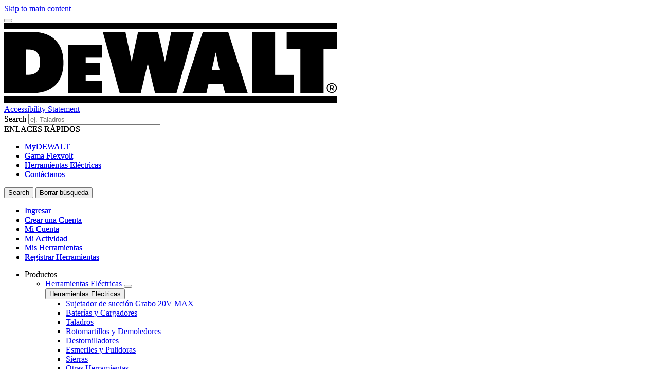

--- FILE ---
content_type: text/html; charset=UTF-8
request_url: https://pe.dewalt.global/account-login
body_size: 17973
content:
<!DOCTYPE html>
<!--[if IE 8 ]><html class="coh-ie8"  lang="es" dir="ltr" prefix="content: http://purl.org/rss/1.0/modules/content/  dc: http://purl.org/dc/terms/  foaf: http://xmlns.com/foaf/0.1/  og: http://ogp.me/ns#  rdfs: http://www.w3.org/2000/01/rdf-schema#  schema: http://schema.org/  sioc: http://rdfs.org/sioc/ns#  sioct: http://rdfs.org/sioc/types#  skos: http://www.w3.org/2004/02/skos/core#  xsd: http://www.w3.org/2001/XMLSchema# "> <![endif]-->
<!--[if IE 9 ]><html class="coh-ie9"  lang="es" dir="ltr" prefix="content: http://purl.org/rss/1.0/modules/content/  dc: http://purl.org/dc/terms/  foaf: http://xmlns.com/foaf/0.1/  og: http://ogp.me/ns#  rdfs: http://www.w3.org/2000/01/rdf-schema#  schema: http://schema.org/  sioc: http://rdfs.org/sioc/ns#  sioct: http://rdfs.org/sioc/types#  skos: http://www.w3.org/2004/02/skos/core#  xsd: http://www.w3.org/2001/XMLSchema# "> <![endif]-->
<!--[if (gt IE 9)|!(IE)]><!--> <html lang="es" dir="ltr" prefix="content: http://purl.org/rss/1.0/modules/content/  dc: http://purl.org/dc/terms/  foaf: http://xmlns.com/foaf/0.1/  og: http://ogp.me/ns#  rdfs: http://www.w3.org/2000/01/rdf-schema#  schema: http://schema.org/  sioc: http://rdfs.org/sioc/ns#  sioct: http://rdfs.org/sioc/types#  skos: http://www.w3.org/2004/02/skos/core#  xsd: http://www.w3.org/2001/XMLSchema# "> <!--<![endif]-->
<head>
    <meta charset="utf-8" />
<noscript><style>form.antibot * :not(.antibot-message) { display: none !important; }</style>
</noscript><meta property="og:image" content="https://bynder.sbdinc.com/m/40278b3efb2d1d0a/Drupal_Large-DW_dewalt-category-fallbackat2x_GEB1.jpg" />
<meta property="og:image:url" content="https://bynder.sbdinc.com/m/40278b3efb2d1d0a/Drupal_Large-DW_dewalt-category-fallbackat2x_GEB1.jpg" />
<meta property="og:image:secure_url" content="https://bynder.sbdinc.com/m/40278b3efb2d1d0a/Drupal_Large-DW_dewalt-category-fallbackat2x_GEB1.jpg" />
<meta property="og:image:type" content="image/jpg" />
<meta name="twitter:card" content="summary_large_image" />
<meta name="twitter:image" content="https://bynder.sbdinc.com/m/40278b3efb2d1d0a/Drupal_Large-DW_dewalt-category-fallbackat2x_GEB1.jpg" />
<meta name="google-site-verification" content="8UQN2bfSBVD1vSmvBU97x8Ov8yBEFNWAAO90yq3f-vI" />
<link rel="alternate" hreflang="x-default" href="x-default" />
<style>.lang-nav ul {visibility: hidden;}</style>
<style>.async-hide { opacity: 0 !important} </style>
<script type="text/javascript" src="https://pe.dewalt.global/static/0529e27b1aefea95ca1ad861c1e3a140ab950012f48a40"  ></script><script>(function(a,s,y,n,c,h,i,d,e){s.className+=' '+y;h.start=1*new Date;
h.end=i=function(){s.className=s.className.replace(RegExp(' ?'+y),'')};
(a[n]=a[n]||[]).hide=h;setTimeout(function(){i();h.end=null},c);h.timeout=c;
})(window,document.documentElement,'async-hide','dataLayer',4000,
{'GTM-KC26N3G':true});</script>
<script src="//cdn.pricespider.com/1/lib/ps-widget.js" async></script>
<meta name="theme-color" content="#febd17" />
<meta name="Generator" content="Drupal 10 (https://www.drupal.org)" />
<meta name="MobileOptimized" content="width" />
<meta name="HandheldFriendly" content="true" />
<meta name="viewport" content="width=device-width, initial-scale=1.0" />
<meta itemprop="acquia_lift:content_title" content="Iniciar sesión y Crear Cuenta" />
<meta itemprop="acquia_lift:content_type" content="page" />
<meta itemprop="acquia_lift:page_type" content="content page" />
<meta itemprop="acquia_lift:language" content="es" />
<meta itemprop="acquia_lift:content_section" content="" />
<meta itemprop="acquia_lift:content_keywords" content="" />
<meta itemprop="acquia_lift:post_id" content="" />
<meta itemprop="acquia_lift:content_uuid" content="" />
<meta itemprop="acquia_lift:published_date" content="" />
<meta itemprop="acquia_lift:persona" content="" />
<meta itemprop="acquia_lift:engagement_score" content="1" />
<meta itemprop="acquia_lift:account_id" content="STANLEYBLACKDECKER" />
<meta itemprop="acquia_lift:site_id" content="708faad5ed62__ide__657ab7c27b572" />
<meta itemprop="acquia_lift:liftAssetsURL" content="https://builder.lift.acquia.com" />
<meta itemprop="acquia_lift:liftDecisionAPIURL" content="https://us.perz-api.cloudservices.acquia.io" />
<meta itemprop="acquia_lift:bootstrapMode" content="auto" />
<meta itemprop="acquia_lift:contentReplacementMode" content="trusted" />
<meta itemprop="acquia_lift:apiVersion" content="v3" />
<script src="https://builder.lift.acquia.com/lift.js" async></script>
<meta http-equiv="x-dns-prefetch-control" content="on" />
<link rel="icon" href="/sites/g/files/xnuzat1001/files/favicon-96x96.jpeg" type="image/jpeg" />
<link rel="dns-prefetch" href="//api.bazaarvoice.com" />
<link rel="dns-prefetch" href="//network-a.bazaarvoice.com" />
<link rel="dns-prefetch" href="//acquia.io/" />
<link rel="dns-prefetch" href="//us.perz-api.cloudservices.acquia.io" />
<script src="/sites/g/files/xnuzat1001/files/google_tag/gem_lag_dw_ot_enabled/google_tag.script.js?t7f7id" defer></script>

    <title>Iniciar sesión y Crear Cuenta | DEWALT</title>
    <link rel="stylesheet" media="all" href="/modules/contrib/cohesion/css/reset.css?t7f7id" />
<link rel="stylesheet" media="all" href="/sites/g/files/xnuzat1001/files/cohesion/styles/base/duplo-theme-site1-stylesheet.min.css?t7f7id" />
<link rel="stylesheet" media="all" href="/modules/custom/sbd_aic/css/user-forms.css?t7f7id" />
<link rel="stylesheet" media="all" href="/modules/custom/sbd_new_catalog/css/product-tile.css?t7f7id" />
<link rel="stylesheet" media="all" href="/modules/custom/sbd_new_catalog/css/category-tile.css?t7f7id" />
<link rel="stylesheet" media="all" href="/core/assets/vendor/jquery.ui/themes/base/core.css?t7f7id" />
<link rel="stylesheet" media="all" href="/core/assets/vendor/jquery.ui/themes/base/controlgroup.css?t7f7id" />
<link rel="stylesheet" media="all" href="/core/assets/vendor/jquery.ui/themes/base/autocomplete.css?t7f7id" />
<link rel="stylesheet" media="all" href="/core/assets/vendor/jquery.ui/themes/base/menu.css?t7f7id" />
<link rel="stylesheet" media="all" href="/core/assets/vendor/jquery.ui/themes/base/checkboxradio.css?t7f7id" />
<link rel="stylesheet" media="all" href="/core/assets/vendor/jquery.ui/themes/base/resizable.css?t7f7id" />
<link rel="stylesheet" media="all" href="/core/assets/vendor/jquery.ui/themes/base/button.css?t7f7id" />
<link rel="stylesheet" media="all" href="/core/assets/vendor/jquery.ui/themes/base/dialog.css?t7f7id" />
<link rel="stylesheet" media="all" href="/sites/g/files/xnuzat1001/files/cohesion/styles/base/default-element-styles-element-container.css?t7f7id" />
<link rel="stylesheet" media="all" href="/sites/g/files/xnuzat1001/files/cohesion/styles/base/default-element-styles-element-drupal-menu.css?t7f7id" />
<link rel="stylesheet" media="all" href="/sites/g/files/xnuzat1001/files/cohesion/styles/base/default-element-styles-element-link.css?t7f7id" />
<link rel="stylesheet" media="all" href="/sites/g/files/xnuzat1001/files/cohesion/styles/base/default-element-styles-element-modal.css?t7f7id" />
<link rel="stylesheet" media="all" href="/themes/contrib/stable/css/system/components/progress.module.css?t7f7id" />
<link rel="stylesheet" media="all" href="/themes/contrib/stable/css/system/components/ajax-progress.module.css?t7f7id" />
<link rel="stylesheet" media="all" href="/themes/contrib/stable/css/system/components/autocomplete-loading.module.css?t7f7id" />
<link rel="stylesheet" media="all" href="/themes/contrib/stable/css/system/components/align.module.css?t7f7id" />
<link rel="stylesheet" media="all" href="/themes/contrib/stable/css/system/components/fieldgroup.module.css?t7f7id" />
<link rel="stylesheet" media="all" href="/themes/contrib/stable/css/system/components/container-inline.module.css?t7f7id" />
<link rel="stylesheet" media="all" href="/themes/contrib/stable/css/system/components/clearfix.module.css?t7f7id" />
<link rel="stylesheet" media="all" href="/themes/contrib/stable/css/system/components/details.module.css?t7f7id" />
<link rel="stylesheet" media="all" href="/themes/contrib/stable/css/system/components/hidden.module.css?t7f7id" />
<link rel="stylesheet" media="all" href="/themes/contrib/stable/css/system/components/item-list.module.css?t7f7id" />
<link rel="stylesheet" media="all" href="/themes/contrib/stable/css/system/components/js.module.css?t7f7id" />
<link rel="stylesheet" media="all" href="/themes/contrib/stable/css/system/components/nowrap.module.css?t7f7id" />
<link rel="stylesheet" media="all" href="/themes/contrib/stable/css/system/components/position-container.module.css?t7f7id" />
<link rel="stylesheet" media="all" href="/themes/contrib/stable/css/system/components/reset-appearance.module.css?t7f7id" />
<link rel="stylesheet" media="all" href="/themes/contrib/stable/css/system/components/resize.module.css?t7f7id" />
<link rel="stylesheet" media="all" href="/themes/contrib/stable/css/system/components/system-status-counter.css?t7f7id" />
<link rel="stylesheet" media="all" href="/themes/contrib/stable/css/system/components/system-status-report-counters.css?t7f7id" />
<link rel="stylesheet" media="all" href="/themes/contrib/stable/css/system/components/system-status-report-general-info.css?t7f7id" />
<link rel="stylesheet" media="all" href="/themes/contrib/stable/css/system/components/tablesort.module.css?t7f7id" />
<link rel="stylesheet" media="all" href="/sites/g/files/xnuzat1001/files/cohesion/styles/theme/duplo-theme-site1-stylesheet.min.css?t7f7id" />
<link rel="stylesheet" media="all" href="/core/modules/ckeditor5/css/ckeditor5.dialog.fix.css?t7f7id" />
<link rel="stylesheet" media="all" href="/themes/contrib/stable/css/user/user.module.css?t7f7id" />
<link rel="stylesheet" media="all" href="/themes/contrib/stable/css/views/views.module.css?t7f7id" />
<link rel="stylesheet" media="all" href="/modules/contrib/webform/css/webform.composite.css?t7f7id" />
<link rel="stylesheet" media="all" href="/modules/contrib/webform/css/webform.element.details.toggle.css?t7f7id" />
<link rel="stylesheet" media="all" href="/libraries/tippyjs/dist/tippy.css?t7f7id" />
<link rel="stylesheet" media="all" href="/modules/contrib/webform/css/webform.element.help.css?t7f7id" />
<link rel="stylesheet" media="all" href="/modules/contrib/webform/css/webform.element.message.css?t7f7id" />
<link rel="stylesheet" media="all" href="/modules/contrib/webform/css/webform.form.css?t7f7id" />
<link rel="stylesheet" media="all" href="/core/assets/vendor/jquery.ui/themes/base/theme.css?t7f7id" />
<link rel="stylesheet" media="all" href="/modules/custom/sbd_aic/css/aic-user-menu.css?t7f7id" />
<link rel="stylesheet" media="all" href="/modules/custom/sbd_language_switch/css/lang-menu.css?t7f7id" />
<link rel="stylesheet" media="all" href="/modules/custom/sbd_site_studio/css/select2.min.css?t7f7id" />
<link rel="stylesheet" media="all" href="/modules/custom/sbd_site_studio/css/tables.css?t7f7id" />
<link rel="stylesheet" media="all" href="/modules/contrib/search_api_autocomplete/css/search_api_autocomplete.css?t7f7id" />
<link rel="stylesheet" media="all" href="/modules/contrib/view_password/css/password.css?t7f7id" />
<link rel="stylesheet" media="all" href="/themes/contrib/cohesion-theme/css/main.css?t7f7id" />
<link rel="stylesheet" media="all" href="/themes/custom/duplo_theme_site1/css/fonts.css?t7f7id" />

    
    <cohesion-placeholder></cohesion-placeholder>
</head>
<body class="rating-none path-account-login">
<a href="#main-content" class="visually-hidden focusable skip-link">Skip to main content</a>
<noscript><iframe src="https://www.googletagmanager.com/ns.html?id=GTM-KC26N3G" height="0" width="0" style="display:none;visibility:hidden"></iframe></noscript>
  <div class="dialog-off-canvas-main-canvas" data-off-canvas-main-canvas>
            <div class="coh-block"> <div class="views-element-container settings-tray-editable" id="block-views-block-announcements-block-1" data-drupal-settingstray="editable">
  
    
      <div><div class="js-view-dom-id-6204bf9fdab08199fa789c4b64517081d183fe0bbf344e4bc21276eb97cdfeca">
  
  
  

  
  
  

    

  
  

  
  
</div>
</div>

  </div>
 </div>  <nav class="coh-container" aria-label="Primary navigation" >          <div class="coh-container ssa-component coh-component ssa-component-instance-f5b1a7c8-82b7-440c-92b7-ee1197418836 coh-component-instance-f5b1a7c8-82b7-440c-92b7-ee1197418836 coh-style-header" >  <div class="coh-container header-main" >  <button class="coh-button material-icon mobile-menu-trigger coh-interaction" title="Open menu" data-interaction-modifiers="[{&quot;modifierType&quot;:&quot;toggle-modifier&quot;,&quot;interactionScope&quot;:&quot;document&quot;,&quot;interactionTarget&quot;:&quot;body&quot;,&quot;modifierName&quot;:&quot;.mobile-nav-open&quot;},{&quot;modifierType&quot;:&quot;remove-modifier&quot;,&quot;interactionScope&quot;:&quot;document&quot;,&quot;interactionTarget&quot;:&quot;.sub-menu li.has-children&quot;,&quot;modifierName&quot;:&quot;.is-expanded&quot;},{&quot;modifierType&quot;:&quot;toggle-modifier&quot;,&quot;interactionScope&quot;:&quot;document&quot;,&quot;interactionTarget&quot;:&quot;html&quot;,&quot;modifierName&quot;:&quot;.mobile-menu&quot;}]" data-coh-settings='{ "xl":{"buttonAnimation":[{"animationType":"none"}]} }' type="button"> </button>  <div class="coh-container header-main-logo" >  <div class="coh-block">             <a href="/" rel="home">
        <img src="/sites/g/files/xnuzat1001/files/dewalt_black%402x.png" alt="Home" />
      </a>
          
 </div> </div>  <div class="coh-container header-main-search" >  <a href="https://www.stanleyblackanddecker.com/accessibility-statement" class="coh-link accessibility-statement-link desktop" title="Accessibility Statement" target="_blank" >Accessibility Statement</a>  <div class="coh-container accessibility-usage-guidelines-desktop coh-style-accessibility-icon" data-ea-icon-theme="ea-icon-light" >  <div class="coh-block"> <div id="block-accessibilityiconhandlerblock" class="settings-tray-editable" data-drupal-settingstray="editable">
  
    
      <div class="sbd-accessibility-icon">
    <a href="https://www.essentialaccessibility.com/stanley-black-and-decker" target="_blank" aria-label="eSSENTIAL Accessibility" rel="noopener noreferrer">
    </a>
  </div>

  </div>
 </div> </div>  <div class="coh-container search-block" >  <div class="coh-block"> <div class="views-exposed-form settings-tray-editable" data-drupal-selector="views-exposed-form-acquia-search-solr-page" id="block-exposedformacquia-search-solrpage" data-drupal-settingstray="editable">
  
    
      <form action="/searchlanding" method="get" id="views-exposed-form-acquia-search-solr-page" accept-charset="UTF-8">
  <div class="js-form-item form-item js-form-type-search-api-autocomplete form-type-search-api-autocomplete js-form-item-search form-item-search form-no-label">
      <label for="edit-search" class="visually-hidden">Search</label>
        <input placeholder="ej. Taladros" maxlength="" data-drupal-selector="edit-search" data-search-api-autocomplete-search="acquia_search_solr" class="form-autocomplete form-text" data-autocomplete-path="/search_api_autocomplete/acquia_search_solr?display=page&amp;&amp;filter=search" type="text" id="edit-search" name="search" value="" size="30" />

        </div>


      
    <div id="quick_links_menu" class="quick-links hidden">
      <div id="recent_search" class="hidden"></div>
    <span class="quick-links-h4">ENLACES RÁPIDOS</span>
            
      <ul class="navbar-nav custom-menu-quick-links-on-search">
                                            <li class="nav-item custom-menu-quick-links-on-search">
              <a href="/my-dewalt" title="Sé parte de un exclusivo club, para aquellos que se toman en serio sus herramientas." data-drupal-link-system-path="node/2546">MyDEWALT</a>
                          </li>
                                                  <li class="nav-item custom-menu-quick-links-on-search">
              <a href="/sistemas/herramientas-inalambricas/flexvolt-60v" title="Nuestra revolucionaria gama de herramientas eléctricas inalámbricas te ofrece un rendimiento y tiempo de ejecución incomparables." data-drupal-link-system-path="node/816">Gama Flexvolt</a>
                          </li>
                                                  <li class="nav-item custom-menu-quick-links-on-search">
              <a href="/productos/herramientas-electricas" title="Nuestras herramientas eléctricas están hechas para vivir en el lugar de trabajo." data-drupal-link-system-path="taxonomy/term/568846">Herramientas Eléctricas</a>
                          </li>
                                                  <li class="nav-item custom-menu-quick-links-on-search">
              <a href="/soporte/contacto" title="Si quieres contactarnos, ahora es más fácil que nunca." data-drupal-link-system-path="node/861">Contáctanos</a>
                          </li>
                                  </ul>
        </div>


<div data-drupal-selector="edit-actions" class="form-actions js-form-wrapper form-wrapper" id="edit-actions--5"><input data-drupal-selector="edit-submit-acquia-search-solr" type="submit" id="edit-submit-acquia-search-solr" value="Search" class="button js-form-submit form-submit" />
<input class="button search-close-button" type="reset" value="Borrar búsqueda" data-drupal-selector="edit-clear-button" />
</div>


</form>

  </div>
 </div> </div> </div>  <div class="coh-container second-nav-wrapper" >   <a href="javascript:void(0)" class="coh-link material-icon mobile-search-toggle coh-interaction" title="Search" data-interaction-modifiers="[{&quot;modifierType&quot;:&quot;toggle-modifier&quot;,&quot;interactionScope&quot;:&quot;component&quot;,&quot;interactionTarget&quot;:&quot;.header-main&quot;,&quot;modifierName&quot;:&quot;.search-visible&quot;}]" rel="nofollow" data-coh-settings='{ "xl":{"linkAnimation":[{"animationType":"none"}]} }' > </a>   <a href="javascript:void(0)" class="coh-link material-icon mobile-user-account coh-interaction" title="User account" data-interaction-modifiers="[{&quot;modifierType&quot;:&quot;toggle-modifier&quot;,&quot;interactionScope&quot;:&quot;parent&quot;,&quot;interactionParent&quot;:&quot;.header-main&quot;,&quot;interactionTarget&quot;:&quot;.mobile-user-account-dropdown&quot;,&quot;modifierName&quot;:&quot;open&quot;}]" rel="nofollow" data-coh-settings='{ "xl":{"linkAnimation":[{"animationType":"none"}]} }' > </a> </div>  <div class="coh-block mobile-user-account-dropdown" data-analytics="[null]" data-analytics-layer="[null]"> 

<div class="usr-dropdown">

<a href="/account-login" class="header-nav-utility aic-user-nav" title="User menu" aria-label="User menu"><i class="t-icon t-icon-cart-xs-2"></i></a>

<div id="user-nav-menu" class="dropdown-content">
  
    
      

  <ul data-region="dx8_hidden" class="menu menu-level-0">
                  
        <li class="menu-item menu-item--active-trail">
          <a href="/account-login" class="coh-style-branded-button user-sign-in is-active" data-drupal-link-system-path="account-login" aria-current="page">Ingresar</a>
                            </li>
                      
        <li class="menu-item">
          <a href="/account-login" data-drupal-link-system-path="account-login" class="is-active" aria-current="page">Crear una Cuenta</a>
                            </li>
                      
        <li class="menu-item">
          <a href="/account-login" data-drupal-link-system-path="account-login" class="is-active" aria-current="page">Mi Cuenta</a>
                            </li>
                      
        <li class="menu-item">
          <a href="/account-login" data-drupal-link-system-path="account-login" class="is-active" aria-current="page">Mi Actividad</a>
                            </li>
                      
        <li class="menu-item">
          <a href="/account-login" data-drupal-link-system-path="account-login" class="is-active" aria-current="page">Mis Herramientas</a>
                            </li>
                      
        <li class="menu-item">
          <a href="/account-login" data-drupal-link-system-path="account-login" class="is-active" aria-current="page">Registrar Herramientas</a>
                            </li>
          </ul>


  </div>
</div>
 </div> </div>  <div class="coh-container header-nav" >  <div class="coh-container header-nav-wrapper" >  <div class="coh-container header-nav-primary" >           <ul class="coh-menu-list-container coh-unordered-list" role="menubar"><li class="coh-menu-list-item level-1-menu-item js-coh-menu-item has-children" role="menuitem" data-link-external="" data-popup-enabled="" data-coh-settings='{"xl":"hidden"}' >    <span    data-coh-settings='{ "xl":{"link_interaction":"click-through-to-link"},"sm":{"link_interaction":"no-interaction"} }' class="coh-link js-coh-menu-item-link " role="menuitem">Productos</span>    <div class="coh-container sub-menu level-1-sub-menu" >   <ul class="coh-menu-list-container coh-unordered-list" role="menu"><li class="coh-menu-list-item level-2-menu-item js-coh-menu-item has-children" data-link-external="" data-popup-enabled="" role="menuitem" data-coh-settings='{"xl":"hidden","sm":"trail"}' >  <a href="/productos/herramientas-electricas"   data-coh-settings='{ "xl":{"link_interaction":"click-through-to-link"} }' class="coh-link js-coh-menu-item-link" >Herramientas Eléctricas</a>   <button class="coh-menu-item-button js-coh-menu-item-button mobile-submenu-toggle" data-coh-settings='{ "sm":{"button_interaction":"toggle-on-click","animationType":"slide","animationDirection":"right","animationEasing":"easeInOutQuad","animationTarget":".level-2-sub-menu","animationDuration":300} }' type="button"> </button>     <div class="coh-container sub-menu level-2-sub-menu" >   <button class="coh-menu-item-button js-coh-menu-item-button" data-coh-settings='{ "sm":{"button_interaction":"toggle-parent-on-click","animationType":"slide","animationDirection":"right","animationEasing":"easeInOutQuad","animationTarget":".sub-menu","animationDuration":300} }' type="button"> <span class="coh-menu-item-button-text">Herramientas Eléctricas</span> </button>   <div class="coh-container sub-menu-inner" >     <ul class="coh-menu-list-container coh-unordered-list" role="menu"><li class="coh-menu-list-item second-level level-3-menu-item js-coh-menu-item" data-link-external="" data-popup-enabled="0" role="menuitem" data-coh-settings='{"xl":"hidden"}' >  <a href="/productos/herramientas-electricas/sujetador-de-succion-grabo-20v-max"   data-coh-settings='{ "xl":{"link_interaction":"click-through-to-link"} }' class="coh-link js-coh-menu-item-link" >Sujetador de succión Grabo 20V MAX</a>    </li><li class="coh-menu-list-item second-level level-3-menu-item js-coh-menu-item" data-link-external="" data-popup-enabled="" role="menuitem" data-coh-settings='{"xl":"hidden"}' >  <a href="/productos/accesorios/baterias-y-cargadores"   data-coh-settings='{ "xl":{"link_interaction":"click-through-to-link"} }' class="coh-link js-coh-menu-item-link" >Baterías y Cargadores</a>    </li><li class="coh-menu-list-item second-level level-3-menu-item js-coh-menu-item" data-link-external="" data-popup-enabled="" role="menuitem" data-coh-settings='{"xl":"hidden"}' >  <a href="/productos/herramientas-electricas/taladros"   data-coh-settings='{ "xl":{"link_interaction":"click-through-to-link"} }' class="coh-link js-coh-menu-item-link" >Taladros</a>    </li><li class="coh-menu-list-item second-level level-3-menu-item js-coh-menu-item" data-link-external="" data-popup-enabled="" role="menuitem" data-coh-settings='{"xl":"hidden"}' >  <a href="/productos/herramientas-electricas/rotomartillos-y-demoledores"   data-coh-settings='{ "xl":{"link_interaction":"click-through-to-link"} }' class="coh-link js-coh-menu-item-link" >Rotomartillos y Demoledores</a>    </li><li class="coh-menu-list-item second-level level-3-menu-item js-coh-menu-item" data-link-external="" data-popup-enabled="" role="menuitem" data-coh-settings='{"xl":"hidden"}' >  <a href="/productos/herramientas-electricas/atornilladores-electricos"   data-coh-settings='{ "xl":{"link_interaction":"click-through-to-link"} }' class="coh-link js-coh-menu-item-link" >Destornilladores</a>    </li><li class="coh-menu-list-item second-level level-3-menu-item js-coh-menu-item" data-link-external="" data-popup-enabled="" role="menuitem" data-coh-settings='{"xl":"hidden"}' >  <a href="/productos/herramientas-electricas/esmeriles-y-pulidoras"   data-coh-settings='{ "xl":{"link_interaction":"click-through-to-link"} }' class="coh-link js-coh-menu-item-link" >Esmeriles y Pulidoras</a>    </li><li class="coh-menu-list-item second-level level-3-menu-item js-coh-menu-item" data-link-external="" data-popup-enabled="" role="menuitem" data-coh-settings='{"xl":"hidden"}' >  <a href="/productos/herramientas-electricas/sierras"   data-coh-settings='{ "xl":{"link_interaction":"click-through-to-link"} }' class="coh-link js-coh-menu-item-link" >Sierras</a>    </li><li class="coh-menu-list-item second-level level-3-menu-item js-coh-menu-item" data-link-external="" data-popup-enabled="" role="menuitem" data-coh-settings='{"xl":"hidden"}' >  <a href="/productos/herramientas-electricas/otras-herramientas"   data-coh-settings='{ "xl":{"link_interaction":"click-through-to-link"} }' class="coh-link js-coh-menu-item-link" >Otras Herramientas</a>    </li><li class="coh-menu-list-item second-level level-3-menu-item js-coh-menu-item" data-link-external="" data-popup-enabled="" role="menuitem" data-coh-settings='{"xl":"hidden"}' >  <a href="/productos/herramientas-electricas/combos"   data-coh-settings='{ "xl":{"link_interaction":"click-through-to-link"} }' class="coh-link js-coh-menu-item-link" >Combos</a>    </li></ul>   </div> </div> </li><li class="coh-menu-list-item level-2-menu-item js-coh-menu-item has-children" data-link-external="" data-popup-enabled="" role="menuitem" data-coh-settings='{"xl":"hidden","sm":"trail"}' >  <a href="/productos/accesorios"   data-coh-settings='{ "xl":{"link_interaction":"click-through-to-link"} }' class="coh-link js-coh-menu-item-link" >Accesorios</a>   <button class="coh-menu-item-button js-coh-menu-item-button mobile-submenu-toggle" data-coh-settings='{ "sm":{"button_interaction":"toggle-on-click","animationType":"slide","animationDirection":"right","animationEasing":"easeInOutQuad","animationTarget":".level-2-sub-menu","animationDuration":300} }' type="button"> </button>     <div class="coh-container sub-menu level-2-sub-menu" >   <button class="coh-menu-item-button js-coh-menu-item-button" data-coh-settings='{ "sm":{"button_interaction":"toggle-parent-on-click","animationType":"slide","animationDirection":"right","animationEasing":"easeInOutQuad","animationTarget":".sub-menu","animationDuration":300} }' type="button"> <span class="coh-menu-item-button-text">Accesorios</span> </button>   <div class="coh-container sub-menu-inner" >     <ul class="coh-menu-list-container coh-unordered-list" role="menu"><li class="coh-menu-list-item second-level level-3-menu-item js-coh-menu-item" data-link-external="" data-popup-enabled="" role="menuitem" data-coh-settings='{"xl":"hidden"}' >  <a href="/productos/accesorios"   data-coh-settings='{ "xl":{"link_interaction":"click-through-to-link"} }' class="coh-link js-coh-menu-item-link" >Ver Todo</a>    </li></ul>   </div> </div> </li><li class="coh-menu-list-item level-2-menu-item js-coh-menu-item has-children" data-link-external="" data-popup-enabled="" role="menuitem" data-coh-settings='{"xl":"hidden","sm":"trail"}' >  <a href="/productos/herramientas-manuales"   data-coh-settings='{ "xl":{"link_interaction":"click-through-to-link"} }' class="coh-link js-coh-menu-item-link" >Herramientas Manuales</a>   <button class="coh-menu-item-button js-coh-menu-item-button mobile-submenu-toggle" data-coh-settings='{ "sm":{"button_interaction":"toggle-on-click","animationType":"slide","animationDirection":"right","animationEasing":"easeInOutQuad","animationTarget":".level-2-sub-menu","animationDuration":300} }' type="button"> </button>     <div class="coh-container sub-menu level-2-sub-menu" >   <button class="coh-menu-item-button js-coh-menu-item-button" data-coh-settings='{ "sm":{"button_interaction":"toggle-parent-on-click","animationType":"slide","animationDirection":"right","animationEasing":"easeInOutQuad","animationTarget":".sub-menu","animationDuration":300} }' type="button"> <span class="coh-menu-item-button-text">Herramientas Manuales</span> </button>   <div class="coh-container sub-menu-inner" >     <ul class="coh-menu-list-container coh-unordered-list" role="menu"><li class="coh-menu-list-item second-level level-3-menu-item js-coh-menu-item" data-link-external="" data-popup-enabled="" role="menuitem" data-coh-settings='{"xl":"hidden"}' >  <a href="/productos/herramientas-manuales/lasers-e-instrumentos"   data-coh-settings='{ "xl":{"link_interaction":"click-through-to-link"} }' class="coh-link js-coh-menu-item-link" >Lasers e Instrumentos</a>    </li><li class="coh-menu-list-item second-level level-3-menu-item js-coh-menu-item" data-link-external="" data-popup-enabled="" role="menuitem" data-coh-settings='{"xl":"hidden"}' >  <a href="/productos/herramientas-manuales"   data-coh-settings='{ "xl":{"link_interaction":"click-through-to-link"} }' class="coh-link js-coh-menu-item-link" >Ver Todo</a>    </li></ul>   </div> </div> </li><li class="coh-menu-list-item level-2-menu-item js-coh-menu-item has-children" data-link-external="" data-popup-enabled="" role="menuitem" data-coh-settings='{"xl":"hidden","sm":"trail"}' >  <a href="/productos/almacenaje"   data-coh-settings='{ "xl":{"link_interaction":"click-through-to-link"} }' class="coh-link js-coh-menu-item-link" >Almacenamiento</a>   <button class="coh-menu-item-button js-coh-menu-item-button mobile-submenu-toggle" data-coh-settings='{ "sm":{"button_interaction":"toggle-on-click","animationType":"slide","animationDirection":"right","animationEasing":"easeInOutQuad","animationTarget":".level-2-sub-menu","animationDuration":300} }' type="button"> </button>     <div class="coh-container sub-menu level-2-sub-menu" >   <button class="coh-menu-item-button js-coh-menu-item-button" data-coh-settings='{ "sm":{"button_interaction":"toggle-parent-on-click","animationType":"slide","animationDirection":"right","animationEasing":"easeInOutQuad","animationTarget":".sub-menu","animationDuration":300} }' type="button"> <span class="coh-menu-item-button-text">Almacenamiento</span> </button>   <div class="coh-container sub-menu-inner" >     <ul class="coh-menu-list-container coh-unordered-list" role="menu"><li class="coh-menu-list-item second-level level-3-menu-item js-coh-menu-item" data-link-external="" data-popup-enabled="" role="menuitem" data-coh-settings='{"xl":"hidden"}' >  <a href="/productos/almacenamiento/bolsos-fundas-y-cinturones"   data-coh-settings='{ "xl":{"link_interaction":"click-through-to-link"} }' class="coh-link js-coh-menu-item-link" >Bolsos, Fundas y Cinturones</a>    </li><li class="coh-menu-list-item second-level level-3-menu-item js-coh-menu-item" data-link-external="" data-popup-enabled="0" role="menuitem" data-coh-settings='{"xl":"hidden"}' >  <a href="/productos/almacenaje/cajas-y-gabinetes"   data-coh-settings='{ "xl":{"link_interaction":"click-through-to-link"} }' class="coh-link js-coh-menu-item-link" >Cajas de GABINETES</a>    </li><li class="coh-menu-list-item second-level level-3-menu-item js-coh-menu-item" data-link-external="" data-popup-enabled="0" role="menuitem" data-coh-settings='{"xl":"hidden"}' >  <a href="/productos/almacenaje/organizadores"   data-coh-settings='{ "xl":{"link_interaction":"click-through-to-link"} }' class="coh-link js-coh-menu-item-link" >Organizadores de Herramientas</a>    </li><li class="coh-menu-list-item second-level level-3-menu-item js-coh-menu-item" data-link-external="" data-popup-enabled="" role="menuitem" data-coh-settings='{"xl":"hidden"}' >  <a href="/productos/almacenaje/almacenaje-con-ruedas"   data-coh-settings='{ "xl":{"link_interaction":"click-through-to-link"} }' class="coh-link js-coh-menu-item-link" >Rodantes</a>    </li><li class="coh-menu-list-item second-level level-3-menu-item js-coh-menu-item" data-link-external="" data-popup-enabled="" role="menuitem" data-coh-settings='{"xl":"hidden"}' >  <a href="/productos/almacenaje"   data-coh-settings='{ "xl":{"link_interaction":"click-through-to-link"} }' class="coh-link js-coh-menu-item-link" >Ver Todo</a>    </li></ul>   </div> </div> </li><li class="coh-menu-list-item level-2-menu-item js-coh-menu-item has-children" data-link-external="" data-popup-enabled="" role="menuitem" data-coh-settings='{"xl":"hidden","sm":"trail"}' >  <a href="/productos/espacio-de-trabajo"   data-coh-settings='{ "xl":{"link_interaction":"click-through-to-link"} }' class="coh-link js-coh-menu-item-link" >Equipos De Trabajo</a>   <button class="coh-menu-item-button js-coh-menu-item-button mobile-submenu-toggle" data-coh-settings='{ "sm":{"button_interaction":"toggle-on-click","animationType":"slide","animationDirection":"right","animationEasing":"easeInOutQuad","animationTarget":".level-2-sub-menu","animationDuration":300} }' type="button"> </button>     <div class="coh-container sub-menu level-2-sub-menu" >   <button class="coh-menu-item-button js-coh-menu-item-button" data-coh-settings='{ "sm":{"button_interaction":"toggle-parent-on-click","animationType":"slide","animationDirection":"right","animationEasing":"easeInOutQuad","animationTarget":".sub-menu","animationDuration":300} }' type="button"> <span class="coh-menu-item-button-text">Equipos De Trabajo</span> </button>   <div class="coh-container sub-menu-inner" >     <ul class="coh-menu-list-container coh-unordered-list" role="menu"><li class="coh-menu-list-item second-level level-3-menu-item js-coh-menu-item" data-link-external="" data-popup-enabled="" role="menuitem" data-coh-settings='{"xl":"hidden"}' >  <a href="/productos/espacio-de-trabajo"   data-coh-settings='{ "xl":{"link_interaction":"click-through-to-link"} }' class="coh-link js-coh-menu-item-link" >Ver Todo</a>    </li></ul>   </div> </div> </li><li class="coh-menu-list-item level-2-menu-item js-coh-menu-item" data-link-external="" data-popup-enabled="" role="menuitem" data-coh-settings='{"xl":"hidden","sm":"trail"}' >  <a href="/productos/herramientas-electricas"   data-coh-settings='{ "xl":{"link_interaction":"click-through-to-link"} }' class="coh-link js-coh-menu-item-link" >Ver Todo</a>    </li></ul>   </div> </li><li class="coh-menu-list-item level-1-menu-item js-coh-menu-item has-children" role="menuitem" data-link-external="" data-popup-enabled="" data-coh-settings='{"xl":"hidden"}' >    <span    data-coh-settings='{ "xl":{"link_interaction":"click-through-to-link"},"sm":{"link_interaction":"no-interaction"} }' class="coh-link js-coh-menu-item-link " role="menuitem">Sistemas</span>    <div class="coh-container sub-menu level-1-sub-menu" >   <ul class="coh-menu-list-container coh-unordered-list" role="menu"><li class="coh-menu-list-item level-2-menu-item js-coh-menu-item has-children" data-link-external="" data-popup-enabled="" role="menuitem" data-coh-settings='{"xl":"hidden","sm":"trail"}' >  <a href="/sistemas/herramientas-inalambricas"   data-coh-settings='{ "xl":{"link_interaction":"click-through-to-link"} }' class="coh-link js-coh-menu-item-link " >Herramientas Inalámbricas</a>   <button class="coh-menu-item-button js-coh-menu-item-button mobile-submenu-toggle" data-coh-settings='{ "sm":{"button_interaction":"toggle-on-click","animationType":"slide","animationDirection":"right","animationEasing":"easeInOutQuad","animationTarget":".level-2-sub-menu","animationDuration":300} }' type="button"> </button>     <div class="coh-container sub-menu level-2-sub-menu" >   <button class="coh-menu-item-button js-coh-menu-item-button" data-coh-settings='{ "sm":{"button_interaction":"toggle-parent-on-click","animationType":"slide","animationDirection":"right","animationEasing":"easeInOutQuad","animationTarget":".sub-menu","animationDuration":300} }' type="button"> <span class="coh-menu-item-button-text">Herramientas Inalámbricas</span> </button>   <div class="coh-container sub-menu-inner" >     <ul class="coh-menu-list-container coh-unordered-list" role="menu"><li class="coh-menu-list-item second-level level-3-menu-item js-coh-menu-item" data-link-external="" data-popup-enabled="" role="menuitem" data-coh-settings='{"xl":"hidden"}' >  <a href="/sistemas/herramientas-inalambricas/flexvolt-60v"   data-coh-settings='{ "xl":{"link_interaction":"click-through-to-link"} }' class="coh-link js-coh-menu-item-link " >60V MAX*</a>    </li><li class="coh-menu-list-item second-level level-3-menu-item js-coh-menu-item" data-link-external="" data-popup-enabled="" role="menuitem" data-coh-settings='{"xl":"hidden"}' >  <a href="/sistemas/herramientas-inalambricas/20v"   data-coh-settings='{ "xl":{"link_interaction":"click-through-to-link"} }' class="coh-link js-coh-menu-item-link" >20V MAX*</a>    </li><li class="coh-menu-list-item second-level level-3-menu-item js-coh-menu-item" data-link-external="" data-popup-enabled="0" role="menuitem" data-coh-settings='{"xl":"hidden"}' >  <a href="/sistemas/herramientas-inalambricas/20v/xr"   data-coh-settings='{ "xl":{"link_interaction":"click-through-to-link"} }' class="coh-link js-coh-menu-item-link" >20V MAX* XR®</a>    </li><li class="coh-menu-list-item second-level level-3-menu-item js-coh-menu-item" data-link-external="" data-popup-enabled="0" role="menuitem" data-coh-settings='{"xl":"hidden"}' >  <a href="/sistemas/herramientas-inalambricas/baterias-20v-xr"   data-coh-settings='{ "xl":{"link_interaction":"click-through-to-link"} }' class="coh-link js-coh-menu-item-link" >BATERÍAS 20V MAX* XR ®</a>    </li><li class="coh-menu-list-item second-level level-3-menu-item js-coh-menu-item" data-link-external="" data-popup-enabled="" role="menuitem" data-coh-settings='{"xl":"hidden"}' >  <a href="/sistemas/herramientas-inalambricas/powerstack"   data-coh-settings='{ "xl":{"link_interaction":"click-through-to-link"} }' class="coh-link js-coh-menu-item-link" >POWERSTACK™</a>    </li></ul>   </div> </div> </li><li class="coh-menu-list-item level-2-menu-item js-coh-menu-item" data-link-external="" data-popup-enabled="" role="menuitem" data-coh-settings='{"xl":"hidden","sm":"trail"}' >  <a href="/sistemas/perform-protect"   data-coh-settings='{ "xl":{"link_interaction":"click-through-to-link"} }' class="coh-link js-coh-menu-item-link " >Perform &amp; Protect</a>    </li></ul>   </div> </li><li class="coh-menu-list-item level-1-menu-item js-coh-menu-item has-children" role="menuitem" data-link-external="" data-popup-enabled="" data-coh-settings='{"xl":"hidden"}' >    <span    data-coh-settings='{ "xl":{"link_interaction":"click-through-to-link"},"sm":{"link_interaction":"no-interaction"} }' class="coh-link js-coh-menu-item-link " role="menuitem">Soporte</span>    <div class="coh-container sub-menu level-1-sub-menu" >   <ul class="coh-menu-list-container coh-unordered-list" role="menu"><li class="coh-menu-list-item level-2-menu-item js-coh-menu-item" data-link-external="" data-popup-enabled="" role="menuitem" data-coh-settings='{"xl":"hidden","sm":"trail"}' >  <a href="/soporte"   data-coh-settings='{ "xl":{"link_interaction":"click-through-to-link"} }' class="coh-link js-coh-menu-item-link " >Servicio y Ayuda</a>    </li><li class="coh-menu-list-item level-2-menu-item js-coh-menu-item" data-link-external="" data-popup-enabled="" role="menuitem" data-coh-settings='{"xl":"hidden","sm":"trail"}' >  <a href="/soporte/contacto"   data-coh-settings='{ "xl":{"link_interaction":"click-through-to-link"} }' class="coh-link js-coh-menu-item-link " >Contacto</a>    </li><li class="coh-menu-list-item level-2-menu-item js-coh-menu-item" data-link-external="" data-popup-enabled="" role="menuitem" data-coh-settings='{"xl":"hidden","sm":"trail"}' >  <a href="/soporte/catalogos"   data-coh-settings='{ "xl":{"link_interaction":"click-through-to-link"} }' class="coh-link js-coh-menu-item-link " >Catálogos</a>    </li><li class="coh-menu-list-item level-2-menu-item js-coh-menu-item" data-link-external="" data-popup-enabled="" role="menuitem" data-coh-settings='{"xl":"hidden","sm":"trail"}' >  <a href="/soporte/informacion-de-garantia"   data-coh-settings='{ "xl":{"link_interaction":"click-through-to-link"} }' class="coh-link js-coh-menu-item-link" >Información de Garantía</a>    </li></ul>   </div> </li></ul>   
 </div>  <div class="coh-container header-nav-utility" >  <div class="coh-container utility-menu" >  
              <ul class="menu">
                    <li class="menu-item">
        <a href="/my-dewalt" data-drupal-link-system-path="node/2546">MyDEWALT</a>
              </li>
                <li class="menu-item">
        <a href="/donde-comprar" data-drupal-link-system-path="find-retailer">Dónde Comprar</a>
              </li>
                <li class="menu-item menu-item--active-trail">
        <a href="/account-login?destination=/node/631" data-drupal-link-query="{&quot;destination&quot;:&quot;\/node\/631&quot;}" data-drupal-link-system-path="account-login">Registra un Producto</a>
              </li>
        </ul>
  

 </div>  <div class="coh-container language-switcher" >  <div class="coh-block"> <div class="language-switcher-language-url settings-tray-editable" id="block-languageswitcher" role="navigation" data-drupal-settingstray="editable" aria-label="Language Switcher">
  
    
      
    <nav id="lnav" aria-label="Language menu">
  
      <ul class="lang-nav">
        <li>
                          <a href="/all-locations">
                  <span> PE | ES </span>
                </a><button id="lang-nav-dropdown-button"
              class="coh-menu-item-button js-coh-menu-item-button mobile-submenu-toggle" type="button"
              aria-label="Open language switcher" aria-haspopup="true" aria-expanded="false"></button>
          
                  </li>
      </ul>
    </nav>
  </div>
 </div> </div>  <div class="coh-container user-account" >  <div class="coh-block"> 

<div class="usr-dropdown">

<a href="/account-login" class="header-nav-utility aic-user-nav" title="User menu" aria-label="User menu"><i class="t-icon t-icon-cart-xs-2"></i></a>

<div id="user-nav-menu" class="dropdown-content">
  
    
      

  <ul data-region="dx8_hidden" class="menu menu-level-0">
                  
        <li class="menu-item menu-item--active-trail">
          <a href="/account-login" class="coh-style-branded-button user-sign-in is-active" data-drupal-link-system-path="account-login" aria-current="page">Ingresar</a>
                            </li>
                      
        <li class="menu-item">
          <a href="/account-login" data-drupal-link-system-path="account-login" class="is-active" aria-current="page">Crear una Cuenta</a>
                            </li>
                      
        <li class="menu-item">
          <a href="/account-login" data-drupal-link-system-path="account-login" class="is-active" aria-current="page">Mi Cuenta</a>
                            </li>
                      
        <li class="menu-item">
          <a href="/account-login" data-drupal-link-system-path="account-login" class="is-active" aria-current="page">Mi Actividad</a>
                            </li>
                      
        <li class="menu-item">
          <a href="/account-login" data-drupal-link-system-path="account-login" class="is-active" aria-current="page">Mis Herramientas</a>
                            </li>
                      
        <li class="menu-item">
          <a href="/account-login" data-drupal-link-system-path="account-login" class="is-active" aria-current="page">Registrar Herramientas</a>
                            </li>
          </ul>


  </div>
</div>
 </div> </div>  <div class="coh-container accessibility-usage-guidelines-mobile" >  <div class="coh-block"> <div id="block-accessibilityiconhandlerblock-mobile" class="settings-tray-editable" data-drupal-settingstray="editable">
  
    
      <div class="sbd-accessibility-icon">
    <a href="https://www.essentialaccessibility.com/stanley-black-and-decker" target="_blank" aria-label="eSSENTIAL Accessibility" rel="noopener noreferrer">
    </a>
  </div>

  </div>
 </div>  <a href="https://www.stanleyblackanddecker.com/accessibility-statement" class="coh-link accessibility-statement-link mobile" title="Accessibility Statement" target="_blank" >Accessibility Statement</a> </div> </div> </div> </div> </div> 
 </nav>  <main class="coh-container" id="main-content" >  <div class="coh-container breadcrumbs" >  <div class="coh-block coh-style-breadcrumbs"> <div id="block-duplo-theme-breadcrumbs" class="settings-tray-editable" data-drupal-settingstray="editable">
  
    
        <nav role="navigation" aria-labelledby="system-breadcrumb">
    <h2 id="system-breadcrumb" class="visually-hidden">Breadcrumb</h2>
    <ol>
          <li>
                  <a href="/">Home</a>
              </li>
          <li>
                  Iniciar sesión y Crear Cuenta
              </li>
        </ol>
  </nav>

  </div>
 </div> </div>  <div class="coh-container status-messages coh-container-boxed" >  <div class="coh-block"> <div data-drupal-messages-fallback class="hidden"></div>
 </div> </div>   <div>
    <div id="block-mainpagecontent">
  
    
      
<div class="coh-container coh-container-boxed">
  <div class="coh-style-mybrand-login-register">
    <div class="coh-row coh-row-xl coh-row-visible-xl">
      <div class="coh-row-inner">
        <section id="user-login"
                 class="coh-col-xl-6 coh-col-sm-12 user-login-form">
          <h2>Iniciar sesión</h2>
          

<div class="webform">
  <div class="form-wrap clearfix">
    <form class="webform-submission-form webform-submission-add-form webform-submission-user-login-form webform-submission-user-login-add-form js-webform-details-toggle webform-details-toggle pwd-see" novalidate="novalidate" data-drupal-selector="webform-submission-user-login-add-form" action="/account-login" method="post" id="webform-submission-user-login-add-form" accept-charset="UTF-8">
      
      <div class="row">
        <div class="js-form-item form-item js-form-type-email form-type-email js-form-item-signinemailaddress form-item-signinemailaddress">
      <label for="edit-signinemailaddress" class="js-form-required form-required">Correo Electrónico</label>
        <input data-drupal-selector="edit-signinemailaddress" type="email" id="edit-signinemailaddress" name="signInEmailAddress" value="" size="60" maxlength="254" placeholder="ej. joe@dewalt.com" class="form-email required" required="required" aria-required="true" />

        </div>
<div class="js-form-item form-item js-form-type-password form-type-password js-form-item-signinpassword form-item-signinpassword">
      <label for="edit-signinpassword" class="js-form-required form-required">Contraseña</label>
        <input placeholder="Contraseña" data-drupal-selector="edit-signinpassword" type="password" id="edit-signinpassword" name="signInPassword" size="60" maxlength="128" class="form-text required" required="required" aria-required="true" />

        </div>
<div data-drupal-selector="edit-actions" class="form-actions webform-actions js-form-wrapper form-wrapper" id="edit-actions"><input class="webform-button--submit button button--primary js-form-submit form-submit" data-drupal-selector="edit-actions-submit" type="submit" id="edit-actions-submit" name="op" value="Iniciar Sesión" />

</div>
<div id="edit-forgotpassword" class="js-form-item form-item js-form-type-item form-type-item js-form-item-forgotpassword form-item-forgotpassword form-no-label">
      <label class="visually-hidden">Forgot password?</label>
        <a href="/my-DEWALT/forgot-password">&iquest;Olvidaste tu contrase&ntilde;a?</a>
        </div>
<input autocomplete="off" data-drupal-selector="form-aoqw0iv1nydp5nhqvs7ap2jfowxy0wqiyl5l-1aynoe" type="hidden" name="form_build_id" value="form-AOqW0iv1nYDP5NhQVS7ap2JfOWXY0wqIYL5L-1AYnoE" />
<input data-drupal-selector="edit-webform-submission-user-login-add-form" type="hidden" name="form_id" value="webform_submission_user_login_add_form" />


      </div>
    </form>
  </div>
</div>

        </section>
        <section id="user-registration"
                 class="coh-col-xl-5 coh-col-xl-offset-1 coh-col-sm-12 coh-col-sm-offset-0 user-register-form">
          <h1>Crear Cuenta</h1>
          

<div class="webform">
  <div class="form-wrap clearfix">
      <form class="webform-submission-form webform-submission-add-form webform-submission-user-registration-form webform-submission-user-registration-add-form js-webform-details-toggle webform-details-toggle pwd-see" novalidate="novalidate" data-drupal-selector="webform-submission-user-registration-add-form" action="/account-login" method="post" id="webform-submission-user-registration-add-form" accept-charset="UTF-8">
        
        <div class="row">
          <div class="webform-required">
  <span class="form-required"></span>Todos los campos son obligatorios a menos que se indique lo contrario.
</div>
<div class="js-form-item form-item js-form-type-textfield form-type-textfield js-form-item-firstname form-item-firstname">
      <label data-icon-left="person" for="edit-firstname" class="js-form-required form-required">Nombre</label>
        <input data-drupal-selector="edit-firstname" type="text" id="edit-firstname" name="firstName" value="" size="60" maxlength="255" placeholder="Nombre" class="form-text required" required="required" aria-required="true" />

        </div>
<div class="js-form-item form-item js-form-type-textfield form-type-textfield js-form-item-lastname form-item-lastname">
      <label for="edit-lastname" class="js-form-required form-required">Apellido</label>
        <input data-drupal-selector="edit-lastname" type="text" id="edit-lastname" name="lastName" value="" size="60" maxlength="255" placeholder="Apellido" class="form-text required" required="required" aria-required="true" />

        </div>
<div class="js-form-item form-item js-form-type-email form-type-email js-form-item-emailaddress form-item-emailaddress">
      <label for="edit-emailaddress" class="js-form-required form-required">Correo Electrónico</label>
        <input data-drupal-selector="edit-emailaddress" type="email" id="edit-emailaddress" name="emailAddress" value="" size="60" maxlength="254" placeholder="ej. joe@dewalt.com" class="form-email required" required="required" aria-required="true" />

        </div>
<fieldset data-drupal-selector="edit-address" id="edit-address--wrapper" class="webform-address--wrapper fieldgroup form-composite webform-composite-visible-title required js-webform-type-webform-address webform-type-webform-address js-form-item form-item js-form-wrapper form-wrapper">
      <legend style="display:none">
    <span class="fieldset-legend js-form-required form-required"></span>
  </legend>
  <div class="fieldset-wrapper">
                  <div class="js-form-item form-item js-form-type-select form-type-select js-form-item-address-country form-item-address-country">
      <label for="edit-address-country" class="js-form-required form-required">Country of Residence</label>
        <select data-drupal-selector="edit-address-country" id="edit-address-country" name="address[country]" class="form-select required" required="required" aria-required="true"><option disabled value="">- Seleccionar -</option><option value="AF">Afghanistan</option><option value="AL">Albania</option><option value="DZ">Algeria</option><option value="AS">American Samoa</option><option value="AD">Andorra</option><option value="AO">Angola</option><option value="AI">Anguilla</option><option value="AQ">Antarctica</option><option value="AG">Antigua & Barbuda</option><option value="AR">Argentina</option><option value="AM">Armenia</option><option value="AW">Aruba</option><option value="AC">Ascension Island</option><option value="AU">Australia</option><option value="AT">Austria</option><option value="AZ">Azerbaijan</option><option value="BS">Bahamas</option><option value="BH">Bahrain</option><option value="BD">Bangladesh</option><option value="BB">Barbados</option><option value="BY">Belarus</option><option value="BE">Belgium</option><option value="BZ">Belize</option><option value="BJ">Benin</option><option value="BM">Bermuda</option><option value="BT">Bhutan</option><option value="BO">Bolivia</option><option value="BA">Bosnia & Herzegovina</option><option value="BW">Botswana</option><option value="BV">Bouvet Island</option><option value="BR">Brazil</option><option value="IO">British Indian Ocean Territory</option><option value="VG">British Virgin Islands</option><option value="BN">Brunei</option><option value="BG">Bulgaria</option><option value="BF">Burkina Faso</option><option value="BI">Burundi</option><option value="KH">Cambodia</option><option value="CM">Cameroon</option><option value="CA">Canada</option><option value="IC">Canary Islands</option><option value="CV">Cape Verde</option><option value="BQ">Caribbean Netherlands</option><option value="KY">Cayman Islands</option><option value="CF">Central African Republic</option><option value="EA">Ceuta & Melilla</option><option value="TD">Chad</option><option value="CL">Chile</option><option value="CN">China</option><option value="CX">Christmas Island</option><option value="CP">Clipperton Island</option><option value="CC">Cocos (Keeling) Islands</option><option value="CO">Colombia</option><option value="KM">Comoros</option><option value="CG">Congo - Brazzaville</option><option value="CD">Congo - Kinshasa</option><option value="CK">Cook Islands</option><option value="CR">Costa Rica</option><option value="HR">Croatia</option><option value="CU">Cuba</option><option value="CW">Curaçao</option><option value="CY">Cyprus</option><option value="CZ">Czechia</option><option value="CI">Côte d’Ivoire</option><option value="DK">Denmark</option><option value="DG">Diego Garcia</option><option value="DJ">Djibouti</option><option value="DM">Dominica</option><option value="DO">Dominican Republic</option><option value="EC">Ecuador</option><option value="EG">Egypt</option><option value="SV">El Salvador</option><option value="GQ">Equatorial Guinea</option><option value="ER">Eritrea</option><option value="EE">Estonia</option><option value="SZ">Eswatini</option><option value="ET">Ethiopia</option><option value="FK">Falkland Islands</option><option value="FO">Faroe Islands</option><option value="FJ">Fiji</option><option value="FI">Finland</option><option value="FR">France</option><option value="GF">French Guiana</option><option value="PF">French Polynesia</option><option value="TF">French Southern Territories</option><option value="GA">Gabon</option><option value="GM">Gambia</option><option value="GE">Georgia</option><option value="DE">Germany</option><option value="GH">Ghana</option><option value="GI">Gibraltar</option><option value="GR">Greece</option><option value="GL">Greenland</option><option value="GD">Grenada</option><option value="GP">Guadeloupe</option><option value="GU">Guam</option><option value="GT">Guatemala</option><option value="GG">Guernsey</option><option value="GN">Guinea</option><option value="GW">Guinea-Bissau</option><option value="GY">Guyana</option><option value="HT">Haiti</option><option value="HM">Heard & McDonald Islands</option><option value="HN">Honduras</option><option value="HK">Hong Kong SAR China</option><option value="HU">Hungary</option><option value="IS">Iceland</option><option value="IN">India</option><option value="ID">Indonesia</option><option value="IR">Iran</option><option value="IQ">Iraq</option><option value="IE">Ireland</option><option value="IM">Isle of Man</option><option value="IL">Israel</option><option value="IT">Italy</option><option value="JM">Jamaica</option><option value="JP">Japan</option><option value="JE">Jersey</option><option value="JO">Jordan</option><option value="KZ">Kazakhstan</option><option value="KE">Kenya</option><option value="KI">Kiribati</option><option value="XK">Kosovo</option><option value="KW">Kuwait</option><option value="KG">Kyrgyzstan</option><option value="LA">Laos</option><option value="LV">Latvia</option><option value="LB">Lebanon</option><option value="LS">Lesotho</option><option value="LR">Liberia</option><option value="LY">Libya</option><option value="LI">Liechtenstein</option><option value="LT">Lithuania</option><option value="LU">Luxembourg</option><option value="MO">Macao SAR China</option><option value="MG">Madagascar</option><option value="MW">Malawi</option><option value="MY">Malaysia</option><option value="MV">Maldives</option><option value="ML">Mali</option><option value="MT">Malta</option><option value="MH">Marshall Islands</option><option value="MQ">Martinique</option><option value="MR">Mauritania</option><option value="MU">Mauritius</option><option value="YT">Mayotte</option><option value="MX">Mexico</option><option value="FM">Micronesia</option><option value="MD">Moldova</option><option value="MC">Monaco</option><option value="MN">Mongolia</option><option value="ME">Montenegro</option><option value="MS">Montserrat</option><option value="MA">Morocco</option><option value="MZ">Mozambique</option><option value="MM">Myanmar (Burma)</option><option value="NA">Namibia</option><option value="NR">Nauru</option><option value="NP">Nepal</option><option value="NL">Netherlands</option><option value="AN">Netherlands Antilles</option><option value="NC">New Caledonia</option><option value="NZ">New Zealand</option><option value="NI">Nicaragua</option><option value="NE">Niger</option><option value="NG">Nigeria</option><option value="NU">Niue</option><option value="NF">Norfolk Island</option><option value="MP">Northern Mariana Islands</option><option value="KP">North Korea</option><option value="MK">North Macedonia</option><option value="NO">Norway</option><option value="OM">Oman</option><option value="QO">Outlying Oceania</option><option value="PK">Pakistan</option><option value="PW">Palau</option><option value="PS">Palestinian Territories</option><option value="PA">Panama</option><option value="PG">Papua New Guinea</option><option value="PY">Paraguay</option><option value="PE" selected="selected">Peru</option><option value="PH">Philippines</option><option value="PN">Pitcairn Islands</option><option value="PL">Poland</option><option value="PT">Portugal</option><option value="PR">Puerto Rico</option><option value="QA">Qatar</option><option value="RO">Romania</option><option value="RU">Russia</option><option value="RW">Rwanda</option><option value="RE">Réunion</option><option value="WS">Samoa</option><option value="SM">San Marino</option><option value="CQ">Sark</option><option value="SA">Saudi Arabia</option><option value="SN">Senegal</option><option value="RS">Serbia</option><option value="SC">Seychelles</option><option value="SL">Sierra Leone</option><option value="SG">Singapore</option><option value="SX">Sint Maarten</option><option value="SK">Slovakia</option><option value="SI">Slovenia</option><option value="SB">Solomon Islands</option><option value="SO">Somalia</option><option value="ZA">South Africa</option><option value="GS">South Georgia & South Sandwich Islands</option><option value="KR">South Korea</option><option value="SS">South Sudan</option><option value="ES">Spain</option><option value="LK">Sri Lanka</option><option value="BL">St. Barthélemy</option><option value="SH">St. Helena</option><option value="KN">St. Kitts & Nevis</option><option value="LC">St. Lucia</option><option value="MF">St. Martin</option><option value="PM">St. Pierre & Miquelon</option><option value="VC">St. Vincent & Grenadines</option><option value="SD">Sudan</option><option value="SR">Suriname</option><option value="SJ">Svalbard & Jan Mayen</option><option value="SE">Sweden</option><option value="CH">Switzerland</option><option value="SY">Syria</option><option value="ST">São Tomé & Príncipe</option><option value="TW">Taiwan</option><option value="TJ">Tajikistan</option><option value="TZ">Tanzania</option><option value="TH">Thailand</option><option value="TL">Timor-Leste</option><option value="TG">Togo</option><option value="TK">Tokelau</option><option value="TO">Tonga</option><option value="TT">Trinidad & Tobago</option><option value="TA">Tristan da Cunha</option><option value="TN">Tunisia</option><option value="TM">Turkmenistan</option><option value="TC">Turks & Caicos Islands</option><option value="TV">Tuvalu</option><option value="TR">Türkiye</option><option value="UM">U.S. Outlying Islands</option><option value="VI">U.S. Virgin Islands</option><option value="UG">Uganda</option><option value="UA">Ukraine</option><option value="AE">United Arab Emirates</option><option value="GB">United Kingdom</option><option value="US">United States</option><option value="UY">Uruguay</option><option value="UZ">Uzbekistan</option><option value="VU">Vanuatu</option><option value="VE">Venezuela</option><option value="VN">Vietnam</option><option value="WF">Wallis & Futuna</option><option value="EH">Western Sahara</option><option value="YE">Yemen</option><option value="ZM">Zambia</option><option value="ZW">Zimbabwe</option><option value="AX">Åland Islands</option></select>
        </div>


          </div>
</fieldset>
<fieldset data-drupal-selector="edit-newpassword" aria-describedby="edit-newpassword--wrapper" id="edit-newpassword--wrapper" class="password-confirm--wrapper fieldgroup form-composite webform-composite-hidden-title required js-webform-type-password-confirm webform-type-password-confirm js-form-item form-item js-form-wrapper form-wrapper">
      <legend>
    <span class="visually-hidden fieldset-legend js-form-required form-required">Nueva Contraseña</span>
  </legend>
  <div class="fieldset-wrapper">
                <div class="js-form-item form-item js-form-type-password form-type-password js-form-item-newpassword-pass1 form-item-newpassword-pass1">
      <label for="edit-newpassword-pass1" class="js-form-required form-required">Nueva contraseña</label>
        <input class="password-field js-password-field form-text required" autocomplete="new-password" placeholder="Nueva contraseña" field_type="password" data-drupal-selector="edit-newpassword-pass1" aria-describedby="edit-newpassword-pass1--description" pattern="^(?!.*(.)\1\1.*)(?=^.{8,}$)((?=.*\d)|(?=.*[£!@#\$%\^&amp;\*]))((?=.*[A-Z])|(?=.*[a-z])).*$" type="password" id="edit-newpassword-pass1" name="newPassword[pass1]" size="60" maxlength="128" required="required" aria-required="true" />

            <p id="edit-newpassword-pass1--description" class="description">
      <div id="message"><p>La contraseña debe contener</p> <p class='invalid' id='length'>Mínimo 8 caracteres.</p> <p class='invalid' id='number'>Al menos 1 número o carácter especial (&pound; 0 % &amp;).</p> <p class='invalid' id='repeat'>Se debe evitar el uso de 3 o más caracteres repetidos (aaa o 111).</p></div>
    </p>
  </div>
<div class="js-form-item form-item js-form-type-password form-type-password js-form-item-newpassword-pass2 form-item-newpassword-pass2">
      <label for="edit-newpassword-pass2" class="js-form-required form-required">Confirmar contraseña</label>
        <input class="password-confirm js-password-confirm form-text required" autocomplete="new-password" placeholder="Confirmar contraseña" field_type="password" data-drupal-selector="edit-newpassword-pass2" type="password" id="edit-newpassword-pass2" name="newPassword[pass2]" size="60" maxlength="128" required="required" aria-required="true" />

        </div>

          </div>
</fieldset>
<section data-drupal-selector="edit-keep-up-to-date" id="edit-keep-up-to-date" class="js-form-item form-item js-form-wrapper form-wrapper webform-section">
        <h3 class="coh-style-h4---default webform-section-title">¡Mantente al día!</h3>
    <div class="webform-section-wrapper">
                <div class="webform-element-help-container--title webform-element-help-container--title-after js-form-item form-item js-form-type-checkbox form-type-checkbox js-form-item-optinnewsletters form-item-optinnewsletters">
        <input data-drupal-selector="edit-optinnewsletters" type="checkbox" id="edit-optinnewsletters" name="optInNewsletters" value="1" class="form-checkbox" />

        <label for="edit-optinnewsletters" class="option">Suscríbete para recibir promociones exclusivas, noticias y la información más reciente sobre productos.<span class="webform-element-help js-webform-element-help" role="tooltip" tabindex="0" aria-label="Help title" data-webform-help="&lt;div class=&quot;webform-element-help--title&quot;&gt;Help title&lt;/div&gt;&lt;div class=&quot;webform-element-help--content&quot;&gt;Help titleHelp title&lt;/div&gt;"><span aria-hidden="true">?</span></span></label>
      </div>

          </div>
</section>
<div data-drupal-selector="edit-actions" class="form-actions webform-actions js-form-wrapper form-wrapper" id="edit-actions--3"><input class="webform-button--submit button button--primary js-form-submit form-submit" data-drupal-selector="edit-actions-submit-2" type="submit" id="edit-actions-submit--2" name="op" value="Completar el Registro" />

</div>
<div id="edit-privacy-text" class="js-form-item form-item js-form-type-processed-text form-type-processed-text js-form-item- form-item- form-no-label">
        <p class="privacy-text">Al hacer clic en Completar el Registro, tus datos serán procesados y tratados de acuerdo a la&nbsp;<a href="https://www.stanleyblackanddecker.com/privacy-policy" target="_blank">Política de Privacidad</a>&nbsp;de DEWALT®. Recuerda que puedes optar por no recibir comunicaciones en cualquier momento.</p>
        </div>
<input autocomplete="off" data-drupal-selector="form-dn3r1rx950ovlupnuf0cxhmqthnntho8ldcyq8enf74" type="hidden" name="form_build_id" value="form-dn3R1rX950OvLuPnUF0cXhMQthnntho8LdCyq8enf74" />
<input data-drupal-selector="edit-webform-submission-user-registration-add-form" type="hidden" name="form_id" value="webform_submission_user_registration_add_form" />
<div class="url-textfield js-form-wrapper form-wrapper" style="display: none !important;"><div class="js-form-item form-item js-form-type-textfield form-type-textfield js-form-item-url form-item-url">
      <label for="edit-url">Leave this field blank</label>
        <input autocomplete="off" data-drupal-selector="edit-url" type="text" id="edit-url" name="url" value="" size="20" maxlength="128" class="form-text" />

        </div>
</div>


        </div>
      </form>
    </div>
  </div>
</div>
        </section>
      </div>
    </div>
  </div>
</div>

  </div>

  </div>
 </main>  <footer class="coh-container" >          <div class="coh-container ssa-component coh-component ssa-component-instance-c20fe9a0-6267-4067-b7d2-b58c68453935 coh-component-instance-c20fe9a0-6267-4067-b7d2-b58c68453935 coh-style-footer" id="footer" data-menu-width data-select-theme="light-grey" >  <div class="coh-container tagline-bar" >  <div class="coh-container coh-container-boxed" >  <div class="coh-block"> <div id="block-taglinebarimageinfooter" class="settings-tray-editable" data-drupal-settingstray="editable">
  
    
      
            <div>  <img loading="lazy" src="/sites/g/files/xnuzat1001/files/2025-06/DEWALT-Tu-aliado-industrial.png" width="1077" height="85" alt="DEWALT Tu aliado industrial" typeof="foaf:Image" />

</div>
      
  </div>
 </div> </div> </div>  <div class="coh-container footer-main" >  <div class="coh-container coh-container-boxed" >  <div class="coh-container menu-form-container" > <div class="coh-row coh-row-xl coh-row-visible-xl" data-coh-row-match-heights="{&quot;xl&quot;:{&quot;target&quot;:&quot;none&quot;}}"> <div class="coh-row-inner coh-ce-a0192b1b-5cbe1723"> <div class="coh-column coh-hidden-sm coh-visible-xl coh-col-xl-6" >  <div class="coh-container main-menu" data-menu-items-per-row="2" >  

  <ul class="menu menu-level-0">
                  
        <li class="menu-item menu-item--expanded">
          <span title="Productos">Productos</span>
                                
  
  <div class="menu_link_content menu-link-contentfooter view-mode-default menu-dropdown menu-dropdown-0 menu-type-default">
        
          
  <ul class="menu menu-level-1">
                  
        <li class="menu-item">
          <a href="/productos/herramientas-electricas/taladros" title="Taladros">
            
           <span> Taladros</span>
          </a>
                                
  
  <div class="menu_link_content menu-link-contentfooter view-mode-default menu-dropdown menu-dropdown-1 menu-type-default">
        
    
  </div>



                  </li>
                      
        <li class="menu-item">
          <a href="/productos/herramientas-electricas/sierras" title="Sierras">
            
           <span> Sierras</span>
          </a>
                                
  
  <div class="menu_link_content menu-link-contentfooter view-mode-default menu-dropdown menu-dropdown-1 menu-type-default">
        
    
  </div>



                  </li>
                      
        <li class="menu-item">
          <a href="/productos/herramientas-electricas/esmeriles-y-pulidoras" title="Esmeriles y Pulidoras">
            
           <span> Esmeriles y Pulidoras</span>
          </a>
                                
  
  <div class="menu_link_content menu-link-contentfooter view-mode-default menu-dropdown menu-dropdown-1 menu-type-default">
        
    
  </div>



                  </li>
                      
        <li class="menu-item">
          <a href="/productos/accesorios/baterias-y-cargadores" title="Baterías y Cargadores">
            
           <span> Baterías y Cargadores</span>
          </a>
                                
  
  <div class="menu_link_content menu-link-contentfooter view-mode-default menu-dropdown menu-dropdown-1 menu-type-default">
        
    
  </div>



                  </li>
          </ul>



    
  </div>



                  </li>
                      
        <li class="menu-item menu-item--expanded">
          <span title="Sistemas">Sistemas</span>
                                
  
  <div class="menu_link_content menu-link-contentfooter view-mode-default menu-dropdown menu-dropdown-0 menu-type-default">
        
          
  <ul class="menu menu-level-1">
                  
        <li class="menu-item">
          <a href="/sistemas/herramientas-inalambricas" title="Herramientas Inalámbricas">
            
           <span> Herramientas Inalámbricas</span>
          </a>
                                
  
  <div class="menu_link_content menu-link-contentfooter view-mode-default menu-dropdown menu-dropdown-1 menu-type-default">
        
    
  </div>



                  </li>
                      
        <li class="menu-item">
          <a href="/sistemas/perform-protect" title="Perform &amp; Protect">
            
           <span> Perform &amp; Protect</span>
          </a>
                                
  
  <div class="menu_link_content menu-link-contentfooter view-mode-default menu-dropdown menu-dropdown-1 menu-type-default">
        
    
  </div>



                  </li>
          </ul>



    
  </div>



                  </li>
                      
        <li class="menu-item menu-item--expanded">
          <span title="Support">Soporte</span>
                                
  
  <div class="menu_link_content menu-link-contentfooter view-mode-default menu-dropdown menu-dropdown-0 menu-type-default">
        
          
  <ul class="menu menu-level-1">
                  
        <li class="menu-item">
          <a href="/soporte" title="Servicio y Ayuda">
            
           <span> Servicio y Ayuda</span>
          </a>
                                
  
  <div class="menu_link_content menu-link-contentfooter view-mode-default menu-dropdown menu-dropdown-1 menu-type-default">
        
    
  </div>



                  </li>
                      
        <li class="menu-item">
          <a href="/soporte/contacto" title="Contacto">
            
           <span> Contacto</span>
          </a>
                                
  
  <div class="menu_link_content menu-link-contentfooter view-mode-default menu-dropdown menu-dropdown-1 menu-type-default">
        
    
  </div>



                  </li>
                      
        <li class="menu-item">
          <a href="/donde-comprar" title="Encuentra un Distribuidor">
            
           <span> Encuentra un Distribuidor</span>
          </a>
                                
  
  <div class="menu_link_content menu-link-contentfooter view-mode-default menu-dropdown menu-dropdown-1 menu-type-default">
        
    
  </div>



                  </li>
                      
        <li class="menu-item">
          <a href="/centros-servicio" title="Centro de Servicio">
            
           <span> Centro de Servicio</span>
          </a>
                                
  
  <div class="menu_link_content menu-link-contentfooter view-mode-default menu-dropdown menu-dropdown-1 menu-type-default">
        
    
  </div>



                  </li>
                      
        <li class="menu-item">
          <a href="/soporte/informacion-de-garantia" title="Información de Garantía">
            
           <span> Información de Garantía</span>
          </a>
                                
  
  <div class="menu_link_content menu-link-contentfooter view-mode-default menu-dropdown menu-dropdown-1 menu-type-default">
        
    
  </div>



                  </li>
          </ul>



    
  </div>



                  </li>
                      
        <li class="menu-item menu-item--expanded">
          <span title="DEWALT">Sobre Nosotros</span>
                                
  
  <div class="menu_link_content menu-link-contentfooter view-mode-default menu-dropdown menu-dropdown-0 menu-type-default">
        
          
  <ul class="menu menu-level-1">
                  
        <li class="menu-item">
          <a href="/por-que-dewalt" title="¿Por qué DEWALT?">
            
           <span> ¿Por qué DEWALT?</span>
          </a>
                                
  
  <div class="menu_link_content menu-link-contentfooter view-mode-default menu-dropdown menu-dropdown-1 menu-type-default">
        
    
  </div>



                  </li>
                      
        <li class="menu-item">
          <a href="/por-que-dewalt/solucion-industrial" title="Solución Industrial">
            
           <span> Solución Industrial</span>
          </a>
                                
  
  <div class="menu_link_content menu-link-contentfooter view-mode-default menu-dropdown menu-dropdown-1 menu-type-default">
        
    
  </div>



                  </li>
                      
        <li class="menu-item">
          <a href="/por-que-dewalt/innovacion" title="Innovación">
            
           <span> Innovación</span>
          </a>
                                
  
  <div class="menu_link_content menu-link-contentfooter view-mode-default menu-dropdown menu-dropdown-1 menu-type-default">
        
    
  </div>



                  </li>
                      
        <li class="menu-item">
          <a href="/por-que-dewalt/sustentabilidad" title="Sustentabilidad">
            
           <span> Sustentabilidad</span>
          </a>
                                
  
  <div class="menu_link_content menu-link-contentfooter view-mode-default menu-dropdown menu-dropdown-1 menu-type-default">
        
    
  </div>



                  </li>
                      
        <li class="menu-item">
          <a href="/por-que-dewalt/patrocinios" title="Patrocinios">
            
           <span> Patrocinios</span>
          </a>
                                
  
  <div class="menu_link_content menu-link-contentfooter view-mode-default menu-dropdown menu-dropdown-1 menu-type-default">
        
    
  </div>



                  </li>
          </ul>



    
  </div>



                  </li>
          </ul>

 </div> </div> <div class="coh-column form-column coh-visible-sm coh-col-sm-12 coh-visible-md coh-col-md-6 coh-col-md-push-0 coh-col-md-pull-0 coh-col-md-offset-0 coh-visible-xl coh-col-xl-5" >  <div class="coh-block"> <div id="block-righthandsideblockform" class="settings-tray-editable" data-drupal-settingstray="editable">
  
    
      
            <div><p>¡Mantente al Día!</p>
</div>
      
            <div><form class="webform-submission-form webform-submission-add-form webform-submission-subscribe-newsletter-form webform-submission-subscribe-newsletter-add-form webform-submission-subscribe-newsletter-block_content-41-form webform-submission-subscribe-newsletter-block_content-41-add-form webform-submission-subscribe-newsletter-block-content-41-add-form js-webform-details-toggle webform-details-toggle" novalidate="novalidate" data-drupal-selector="webform-submission-subscribe-newsletter-block-content-41-add-form" action="/account-login" method="post" id="webform-submission-subscribe-newsletter-block-content-41-add-form" accept-charset="UTF-8">
  
  <div class="webform-required">
  <span class="form-required"></span>Todos los campos son obligatorios a menos que se indique lo contrario.
</div>
<div id="edit-markup" class="js-form-item form-item js-form-type-webform-markup form-type-webform-markup js-form-item-markup form-item-markup form-no-label">
        &iexcl;Suscr&iacute;bete! Recibe noticias, promociones especiales y las &uacute;ltimas novedades de DEWALT<span>&reg;</span>.
        </div>
<fieldset data-drupal-selector="edit-user-details" id="edit-user-details" class="js-webform-type-fieldset webform-type-fieldset js-form-item form-item js-form-wrapper form-wrapper">
      <legend>
    <span class="visually-hidden fieldset-legend">User Details</span>
  </legend>
  <div class="fieldset-wrapper">
                <div class="js-form-item form-item js-form-type-textfield form-type-textfield js-form-item-givenname form-item-givenname">
      <label data-icon-left="person" for="edit-givenname" class="js-form-required form-required">Nombre</label>
        <input data-drupal-selector="edit-givenname" type="text" id="edit-givenname" name="givenName" value="" size="60" maxlength="255" placeholder="Por favor escribe tu nombre" class="form-text required" required="required" aria-required="true" />

        </div>
<div class="js-form-item form-item js-form-type-textfield form-type-textfield js-form-item-familyname form-item-familyname">
      <label for="edit-familyname" class="js-form-required form-required">Apellido</label>
        <input data-drupal-selector="edit-familyname" type="text" id="edit-familyname" name="familyName" value="" size="60" maxlength="255" placeholder="Por favor escribe tu apellido" class="form-text required" required="required" aria-required="true" />

        </div>

          </div>
</fieldset>
<div class="js-form-item form-item js-form-type-email form-type-email js-form-item-email form-item-email">
      <label for="edit-email" class="js-form-required form-required">Correo Electrónico</label>
        <input data-drupal-selector="edit-email" type="email" id="edit-email" name="email" value="" size="60" maxlength="254" placeholder="ej. joe@dewalt.com" class="form-email required" required="required" aria-required="true" />

        </div>
<div class="js-form-item form-item js-form-type-checkbox form-type-checkbox js-form-item-optinnewsletters form-item-optinnewsletters">
        <input data-drupal-selector="edit-optinnewsletters" type="checkbox" id="edit-optinnewsletters--2" name="optInNewsletters" value="1" class="form-checkbox required" required="required" aria-required="true" />

        <label for="edit-optinnewsletters--2" class="option js-form-required form-required">Sí, me gustaría recibir información de las últimas novedades y promociones exclusivas por parte del equipo de DEWALT®.</label>
      </div>
<div data-drupal-selector="edit-actions" class="form-actions webform-actions js-form-wrapper form-wrapper" id="edit-actions--6"><input class="webform-button--submit duplo-subscribe-newsletter-footer-submit button button--primary js-form-submit form-submit" data-drupal-selector="edit-actions-submit-3" type="submit" id="edit-actions-submit--3" name="op" value="¡Regístrate!" />

</div>
<div id="edit-disclaimer-dw-eanz" class="js-form-item form-item js-form-type-processed-text form-type-processed-text js-form-item- form-item- form-no-label">
        <p class="privacy-text">Al hacer clic en Regístrate, tus datos serán procesados y tratados de acuerdo a la&nbsp;<a href="https://www.stanleyblackanddecker.com/privacy-policy" target="_blank">Política de Privacidad</a>&nbsp;de DEWALT<span>®</span>. Recuerda que puedes optar por no recibir comunicaciones en cualquier momento.</p>

        </div>
<input data-drupal-selector="edit-lead-source" type="hidden" name="lead_source" value="website_newsletter" />
<input autocomplete="off" data-drupal-selector="form-16ccy8waiob-03o0tn2nc4hm2job4ji8wliwe5bt-8g" type="hidden" name="form_build_id" value="form-16cCy8wAIoB-03o0tN2nC4HM2joB4ji8WlIWe5BT_8g" />
<input data-drupal-selector="edit-webform-submission-subscribe-newsletter-block-content-41-add-form" type="hidden" name="form_id" value="webform_submission_subscribe_newsletter_block_content_41_add_form" />
<div class="url-textfield js-form-wrapper form-wrapper" style="display: none !important;"><div class="js-form-item form-item js-form-type-textfield form-type-textfield js-form-item-url form-item-url">
      <label for="edit-url--2">Leave this field blank</label>
        <input autocomplete="off" data-drupal-selector="edit-url" type="text" id="edit-url--2" name="url" value="" size="20" maxlength="128" class="form-text" />

        </div>
</div>


  
</form>
</div>
      
  </div>
 </div> </div> <div class="coh-column coh-visible-sm coh-col-sm-12 coh-hidden-xl" >  <div class="coh-container main-menu" data-menu-items-per-row="2" >  

  <ul class="menu menu-level-0">
                  
        <li class="menu-item menu-item--expanded">
          <span title="Productos">Productos</span>
                                
  
  <div class="menu_link_content menu-link-contentfooter view-mode-default menu-dropdown menu-dropdown-0 menu-type-default">
        
          
  <ul class="menu menu-level-1">
                  
        <li class="menu-item">
          <a href="/productos/herramientas-electricas/taladros" title="Taladros">
            
           <span> Taladros</span>
          </a>
                                
  
  <div class="menu_link_content menu-link-contentfooter view-mode-default menu-dropdown menu-dropdown-1 menu-type-default">
        
    
  </div>



                  </li>
                      
        <li class="menu-item">
          <a href="/productos/herramientas-electricas/sierras" title="Sierras">
            
           <span> Sierras</span>
          </a>
                                
  
  <div class="menu_link_content menu-link-contentfooter view-mode-default menu-dropdown menu-dropdown-1 menu-type-default">
        
    
  </div>



                  </li>
                      
        <li class="menu-item">
          <a href="/productos/herramientas-electricas/esmeriles-y-pulidoras" title="Esmeriles y Pulidoras">
            
           <span> Esmeriles y Pulidoras</span>
          </a>
                                
  
  <div class="menu_link_content menu-link-contentfooter view-mode-default menu-dropdown menu-dropdown-1 menu-type-default">
        
    
  </div>



                  </li>
                      
        <li class="menu-item">
          <a href="/productos/accesorios/baterias-y-cargadores" title="Baterías y Cargadores">
            
           <span> Baterías y Cargadores</span>
          </a>
                                
  
  <div class="menu_link_content menu-link-contentfooter view-mode-default menu-dropdown menu-dropdown-1 menu-type-default">
        
    
  </div>



                  </li>
          </ul>



    
  </div>



                  </li>
                      
        <li class="menu-item menu-item--expanded">
          <span title="Sistemas">Sistemas</span>
                                
  
  <div class="menu_link_content menu-link-contentfooter view-mode-default menu-dropdown menu-dropdown-0 menu-type-default">
        
          
  <ul class="menu menu-level-1">
                  
        <li class="menu-item">
          <a href="/sistemas/herramientas-inalambricas" title="Herramientas Inalámbricas">
            
           <span> Herramientas Inalámbricas</span>
          </a>
                                
  
  <div class="menu_link_content menu-link-contentfooter view-mode-default menu-dropdown menu-dropdown-1 menu-type-default">
        
    
  </div>



                  </li>
                      
        <li class="menu-item">
          <a href="/sistemas/perform-protect" title="Perform &amp; Protect">
            
           <span> Perform &amp; Protect</span>
          </a>
                                
  
  <div class="menu_link_content menu-link-contentfooter view-mode-default menu-dropdown menu-dropdown-1 menu-type-default">
        
    
  </div>



                  </li>
          </ul>



    
  </div>



                  </li>
                      
        <li class="menu-item menu-item--expanded">
          <span title="Support">Soporte</span>
                                
  
  <div class="menu_link_content menu-link-contentfooter view-mode-default menu-dropdown menu-dropdown-0 menu-type-default">
        
          
  <ul class="menu menu-level-1">
                  
        <li class="menu-item">
          <a href="/soporte" title="Servicio y Ayuda">
            
           <span> Servicio y Ayuda</span>
          </a>
                                
  
  <div class="menu_link_content menu-link-contentfooter view-mode-default menu-dropdown menu-dropdown-1 menu-type-default">
        
    
  </div>



                  </li>
                      
        <li class="menu-item">
          <a href="/soporte/contacto" title="Contacto">
            
           <span> Contacto</span>
          </a>
                                
  
  <div class="menu_link_content menu-link-contentfooter view-mode-default menu-dropdown menu-dropdown-1 menu-type-default">
        
    
  </div>



                  </li>
                      
        <li class="menu-item">
          <a href="/donde-comprar" title="Encuentra un Distribuidor">
            
           <span> Encuentra un Distribuidor</span>
          </a>
                                
  
  <div class="menu_link_content menu-link-contentfooter view-mode-default menu-dropdown menu-dropdown-1 menu-type-default">
        
    
  </div>



                  </li>
                      
        <li class="menu-item">
          <a href="/centros-servicio" title="Centro de Servicio">
            
           <span> Centro de Servicio</span>
          </a>
                                
  
  <div class="menu_link_content menu-link-contentfooter view-mode-default menu-dropdown menu-dropdown-1 menu-type-default">
        
    
  </div>



                  </li>
                      
        <li class="menu-item">
          <a href="/soporte/informacion-de-garantia" title="Información de Garantía">
            
           <span> Información de Garantía</span>
          </a>
                                
  
  <div class="menu_link_content menu-link-contentfooter view-mode-default menu-dropdown menu-dropdown-1 menu-type-default">
        
    
  </div>



                  </li>
          </ul>



    
  </div>



                  </li>
                      
        <li class="menu-item menu-item--expanded">
          <span title="DEWALT">Sobre Nosotros</span>
                                
  
  <div class="menu_link_content menu-link-contentfooter view-mode-default menu-dropdown menu-dropdown-0 menu-type-default">
        
          
  <ul class="menu menu-level-1">
                  
        <li class="menu-item">
          <a href="/por-que-dewalt" title="¿Por qué DEWALT?">
            
           <span> ¿Por qué DEWALT?</span>
          </a>
                                
  
  <div class="menu_link_content menu-link-contentfooter view-mode-default menu-dropdown menu-dropdown-1 menu-type-default">
        
    
  </div>



                  </li>
                      
        <li class="menu-item">
          <a href="/por-que-dewalt/solucion-industrial" title="Solución Industrial">
            
           <span> Solución Industrial</span>
          </a>
                                
  
  <div class="menu_link_content menu-link-contentfooter view-mode-default menu-dropdown menu-dropdown-1 menu-type-default">
        
    
  </div>



                  </li>
                      
        <li class="menu-item">
          <a href="/por-que-dewalt/innovacion" title="Innovación">
            
           <span> Innovación</span>
          </a>
                                
  
  <div class="menu_link_content menu-link-contentfooter view-mode-default menu-dropdown menu-dropdown-1 menu-type-default">
        
    
  </div>



                  </li>
                      
        <li class="menu-item">
          <a href="/por-que-dewalt/sustentabilidad" title="Sustentabilidad">
            
           <span> Sustentabilidad</span>
          </a>
                                
  
  <div class="menu_link_content menu-link-contentfooter view-mode-default menu-dropdown menu-dropdown-1 menu-type-default">
        
    
  </div>



                  </li>
                      
        <li class="menu-item">
          <a href="/por-que-dewalt/patrocinios" title="Patrocinios">
            
           <span> Patrocinios</span>
          </a>
                                
  
  <div class="menu_link_content menu-link-contentfooter view-mode-default menu-dropdown menu-dropdown-1 menu-type-default">
        
    
  </div>



                  </li>
          </ul>



    
  </div>



                  </li>
          </ul>

 </div> </div> </div> </div> </div>  <div class="coh-container copyright-social-container" > <div class="coh-row coh-row-xl coh-row-visible-xl" data-coh-row-match-heights="{&quot;xl&quot;:{&quot;target&quot;:&quot;none&quot;}}"> <div class="coh-row-inner"> <div class="coh-column copyright-text-column coh-visible-ps coh-col-ps-12 coh-visible-sm coh-col-sm-12 coh-col-xl" >  <div class="coh-container copyright-container" >  <div class="coh-block"> <div id="block-copyrightblock" class="settings-tray-editable" data-drupal-settingstray="editable">
  
    
      
            <div><p class="copyright-title">COPYRIGHT © DEWALT&nbsp;2025</p>
<p class="coh-style-fine-print"><span class="coh-style-paragraph---small">Las siguientes son marcas registradas de una o más herramientas eléctricas, accesorios, anclajes y adhesivos para hormigón de DEWALT: El esquema de color amarillo y negro, la rejilla de entrada de aire en forma de "D"; el conjunto de pirámides en la empuñadura; la configuración de la caja del kit; y el conjunto de jorobas en forma de rombo en la superficie de la herramienta.</span></p>
</div>
      
  </div>
 </div> </div> </div> <div class="coh-column social-icon-column coh-visible-ps coh-col-ps-12 coh-visible-sm coh-col-sm-12 coh-visible-md coh-col-md-4 coh-col-xl" >  <div class="coh-container social-container" >  <div class="coh-block"> <div id="block-socialiconsblock" class="settings-tray-editable" data-drupal-settingstray="editable">
  
    
      <a href=https://www.facebook.com/DEWALTPeru/ class="social-link-facebook" target="_blank" role="button" aria-pressed="false" aria-label="Facebook" title="Facebook Icon" rel="noopener noreferrer">

  <span>Facebook</span>
</a>
<a href=https://www.instagram.com/dewaltlatam class="social-link-instagram" target="_blank" role="button" aria-pressed="false" aria-label="Instagram" title="Instagram Icon" rel="noopener noreferrer">
  <span>Instagram</span>
</a>
<a href=https://www.youtube.com/DEWALTLATAM class="social-link-youtube" target="_blank" role="button" aria-pressed="false" aria-label="YouTube" title="YouTube Icon" rel="noopener noreferrer">
  <span>YouTube</span>
</a>

  </div>
 </div> </div> </div> </div> </div> </div> </div> </div>  <div class="coh-container footer-legal" >  <div class="coh-container coh-container-boxed" >  
  <ul class="menu menu-level-0">
                  
        <li class="menu-item">
          <a href="/terminos-de-uso" title="Términos de Uso">
            
           <span> Términos de Uso</span>
          </a>
                                
  
  <div class="menu_link_content menu-link-contentlegal-links-menu view-mode-default menu-dropdown menu-dropdown-0 menu-type-default">
        
    
  </div>



                  </li>
                      
        <li class="menu-item">
          <a href="https://www.stanleyblackanddecker.com/privacy-policy" title="Política de Privacidad">
            
           <span> Política de Privacidad</span>
          </a>
                                
  
  <div class="menu_link_content menu-link-contentlegal-links-menu view-mode-default menu-dropdown menu-dropdown-0 menu-type-default">
        
    
  </div>



                  </li>
                      
        <li class="menu-item">
          <a href="https://www.stanleyblackanddecker.com/privacy-policy/cookie-notice" title="Cookies">
            
           <span> Cookies</span>
          </a>
                                
  
  <div class="menu_link_content menu-link-contentlegal-links-menu view-mode-default menu-dropdown menu-dropdown-0 menu-type-default">
        
    
  </div>



                  </li>
          </ul>


 </div> </div> </div> 
 </footer>         <div class="coh-container ssa-component coh-component ssa-component-instance-81e4b371-98ed-4440-a1a0-95cec14daaaa coh-component-instance-81e4b371-98ed-4440-a1a0-95cec14daaaa quick-view-container-wrapper coh-style-quick" role="dialog" aria-labeledby="quick-view-product-title" aria-modal="true" >  <div class="coh-container quick-view-content-wrapper" >  <div class="coh-container quick-view-container-overlay" > </div>  <div class="coh-container quick-view-container-content" >  <button class="coh-button quick-view-close coh-interaction" title="Close" data-interaction-modifiers="[{&quot;modifierType&quot;:&quot;remove-modifier&quot;,&quot;interactionScope&quot;:&quot;component&quot;,&quot;interactionTarget&quot;:&quot;quick-view-container-wrapper&quot;,&quot;modifierName&quot;:&quot;is-active&quot;},{&quot;modifierType&quot;:&quot;remove-modifier&quot;,&quot;interactionScope&quot;:&quot;document&quot;,&quot;interactionTarget&quot;:&quot;body&quot;,&quot;modifierName&quot;:&quot;coh-modal-overlay-open&quot;}]" aria-label="Close" data-coh-settings='{ "xl":{"buttonAnimation":[{"animationType":"none"}]} }' type="button"> </button>  <div class="coh-container quick-view-container-dynamic-content coh-ce-cpt_product_quick_view_popup-24b6be19" > </div> </div> </div> </div> 
  <div class="coh-block">  </div>                  <div class="coh-modal ssa-component coh-component ssa-component-instance-71c152b5-259d-4775-9111-66fa00cea985 coh-component-instance-71c152b5-259d-4775-9111-66fa00cea985 coh-modal-center coh-modal-close-top-right  coh-style-modal" id="externalRedirectionPopup" data-modal-width="md" data-coh-modal-animation='{ "effect" : "fade" ,"easing" : "easeInOutQuad" ,"duration" : 300 }' data-coh-modal-delay-open='' data-coh-modal-delay-close='' data-coh-modal-overlay data-modal data-modal-manual-close hidden style="display: none;"> <div class="coh-modal-overlay"  data-modal-close-btn  style="display: none;"></div> <div class="coh-modal-inner" data-modal-document tabindex="0" style="display: none;">    <div class="coh-container coh-style-external-website-popup" role="dialog" aria-label="External website popup" aria-modal="true" >  <div class="coh-container popup-title" > <h3 class="coh-heading coh-style-h3---default" tabindex="1" > Notice </h3> </div>  <div class="coh-container popup-description" >  <p class="coh-paragraph" tabindex="1" >You are now leaving our website and will be directed to an external website. Would you like to continue?</p> </div>  <div class="coh-container popup-buttons-container" >  <a href="javascript:void(0)" class="coh-link coh-link coh-style-button-action popup-continue-button coh-style-tertiary-button" target="_blank" id="externalPopupRedirectionContinue" aria-label="continue to external website" > Continue    </a>  <a href="javascript:void(0)" class="coh-link coh-link coh-style-button-action popup-back-button coh-style-secondary-button" target="_self" id="externalPopupRedirectionGoback" aria-label="back to site" > Go Back    </a> </div> </div>   <div class="coh-modal-close-wrapper" > <button aria-label="Close" class="coh-modal-close-button" data-autofocus data-modal-close-btn></button> </div> </div> </div> 
 

  </div>

<script>window.dataLayer = window.dataLayer || []; window.dataLayer.push({"drupalLanguage":"es","drupalCountry":"PE","siteName":"DEWALT","entityBundle":"account_login"});</script>

<script type="application/json" data-drupal-selector="drupal-settings-json">{"path":{"baseUrl":"\/","pathPrefix":"","currentPath":"account-login","currentPathIsAdmin":false,"isFront":false,"currentLanguage":"es"},"pluralDelimiter":"\u0003","suppressDeprecationErrors":true,"ajaxPageState":{"libraries":"[base64]","theme":"duplo_theme_site1","theme_token":null},"ajaxTrustedUrl":{"form_action_p_pvdeGsVG5zNF_XLGPTvYSKCf43t8qZYSwcfZl2uzM":true,"\/searchlanding":true},"cohesion":{"currentAdminTheme":"claro","front_end_settings":{"global_js":{"matchHeight":1,"parallax_scrolling":1,"cohMatchHeights":1}},"google_map_api_key":"","google_map_api_key_geo":null,"animate_on_view_mobile":"DISABLED","add_animation_classes":"ENABLED","responsive_grid_settings":{"gridType":"desktop-first","columns":12,"breakpoints":{"xl":{"width":1280,"innerGutter":24,"outerGutter":30,"widthType":"fixed","previewColumns":12,"label":"Television","class":"coh-icon-television","iconHex":"F26C","boxedWidth":1220},"lg":{"width":1170,"innerGutter":24,"outerGutter":30,"widthType":"fixed","previewColumns":12,"label":"Desktop","class":"coh-icon-desktop","iconHex":"F108","boxedWidth":1110},"md":{"width":1024,"innerGutter":24,"outerGutter":32,"widthType":"fixed","previewColumns":12,"label":"Laptop","class":"coh-icon-laptop","iconHex":"F109","boxedWidth":960},"sm":{"width":768,"innerGutter":24,"outerGutter":32,"widthType":"fixed","previewColumns":12,"label":"Tablet","class":"coh-icon-tablet","iconHex":"F10A","boxedWidth":704},"ps":{"width":360,"innerGutter":24,"outerGutter":32,"widthType":"fluid","previewColumns":12,"label":"Mobile landscape","class":"coh-icon-mobile-landscape","iconHex":"E91E","boxedWidth":296},"xs":{"width":320,"innerGutter":16,"outerGutter":16,"widthType":"fluid","mobilePlaceholderWidth":320,"mobilePlaceholderType":"fluid","previewColumns":12,"label":"Mobile","class":"coh-icon-mobile","iconHex":"F10B","boxedWidth":288}}},"use_dx8":true,"sidebar_view_style":"thumbnails","log_dx8_error":false,"error_url":"\/cohesionapi\/logger\/jserrors","dx8_content_paths":[["settings","content"],["settings","content","text"],["settings","markerInfo","text"],["settings","title"],["markup","prefix"],["markup","suffix"],["markup","attributes",["value"]],["hideNoData","hideData"],["hideNoData","hideData","text"]]},"dataLayer":{"defaultLang":"es","languages":{"en":{"id":"en","name":"English","direction":"ltr","weight":0},"es":{"id":"es","name":"Spanish","direction":"ltr","weight":1}}},"zendesk_disclaimer_modal_brand_logo":null,"zendesk_disclaimer_modal_res_text":null,"sbd_acquia_solr_search":{"recent_search_visibility":"1","language_id":""},"sbd_buying_options":{"buy_now_button_lbl":"Compra ahora","where_to_buy_button_lbl":"D\u00f3nde Comprar","view_more_btn_label_text":"View More","rr_provider":"none","location_services":"","buynow_pricespider":"2","location_service_url":"\/find-retailer","current_site_language":""},"isCoreMds2024":null,"sbd_language_switch":{"default_country":"PE","default_lang":"es","all_location_page_option":"\/all-locations"},"retailers_page":0,"location_service_url":"\/find-retailer","location_services":"","buynow_pricespider":"2","pricespider_lightbox_ver":"0","google_key":"AIzaSyBOM1kH7DZonmi6iZ1qdT-UDQ3vq1Amddo","webform":{"dialog":{"options":{"narrow":{"title":"Narrow","width":600},"normal":{"title":"Normal","width":800},"wide":{"title":"Wide","width":1000}}}},"password":{"confirmTitle":"Las contrase\u00f1as coinciden:","confirmSuccess":"yes","confirmFailure":"no","showStrengthIndicator":true,"strengthTitle":"Seguridad","hasWeaknesses":"Recommendations to make your password stronger:","tooShort":"Make it at least 12 characters","addLowerCase":"Add lowercase letters","addUpperCase":"Add uppercase letters","addNumbers":"Add numbers","addPunctuation":"Add punctuation","sameAsUsername":"Make it different from your username","weak":"No segura","fair":"D\u00e9bil","good":"Media","strong":"Segura","username":""},"search_api_autocomplete":{"acquia_search_solr":{"auto_submit":true,"min_length":3}},"user":{"uid":0,"permissionsHash":"6de850d1a9fd2b24296c2181b9ad9371f616b9ce9c53bfb1750622d6e3fe72f5"}}</script>
<script src="/modules/contrib/jquery_once/lib/jquery_3.7.1_jquery.min.js?v=3.7.1"></script>
<script src="/core/assets/vendor/once/once.min.js?v=1.0.1"></script>
<script src="/modules/contrib/jquery_once/lib/jquery-once-2.2.3/jquery.once.min.js?v=2.2.3"></script>
<script src="/sites/g/files/xnuzat1001/files/languages/es_4E3VCVWqS_r249HuUY9MUdKVZz-Bhn5oLqjlgTQG-B4.js?t7f7id"></script>
<script src="/core/misc/drupalSettingsLoader.js?v=10.5.1"></script>
<script src="/core/misc/drupal.js?v=10.5.1"></script>
<script src="/core/misc/drupal.init.js?v=10.5.1"></script>
<script src="/core/misc/debounce.js?v=10.5.1"></script>
<script src="/core/assets/vendor/jquery.ui/ui/version-min.js?v=10.5.1"></script>
<script src="/core/assets/vendor/jquery.ui/ui/data-min.js?v=10.5.1"></script>
<script src="/core/assets/vendor/jquery.ui/ui/disable-selection-min.js?v=10.5.1"></script>
<script src="/core/assets/vendor/jquery.ui/ui/jquery-patch-min.js?v=10.5.1"></script>
<script src="/core/assets/vendor/jquery.ui/ui/scroll-parent-min.js?v=10.5.1"></script>
<script src="/core/assets/vendor/jquery.ui/ui/unique-id-min.js?v=10.5.1"></script>
<script src="/core/assets/vendor/jquery.ui/ui/focusable-min.js?v=10.5.1"></script>
<script src="/core/assets/vendor/jquery.ui/ui/keycode-min.js?v=10.5.1"></script>
<script src="/core/assets/vendor/jquery.ui/ui/plugin-min.js?v=10.5.1"></script>
<script src="/core/assets/vendor/jquery.ui/ui/widget-min.js?v=10.5.1"></script>
<script src="/core/assets/vendor/jquery.ui/ui/labels-min.js?v=10.5.1"></script>
<script src="/core/assets/vendor/jquery.ui/ui/widgets/autocomplete-min.js?v=10.5.1"></script>
<script src="/core/assets/vendor/jquery.ui/ui/widgets/menu-min.js?v=10.5.1"></script>
<script src="/core/assets/vendor/jquery.ui/ui/widgets/controlgroup-min.js?v=10.5.1"></script>
<script src="/core/assets/vendor/jquery.ui/ui/form-reset-mixin-min.js?v=10.5.1"></script>
<script src="/core/assets/vendor/jquery.ui/ui/widgets/mouse-min.js?v=10.5.1"></script>
<script src="/core/assets/vendor/jquery.ui/ui/widgets/checkboxradio-min.js?v=10.5.1"></script>
<script src="/core/assets/vendor/jquery.ui/ui/widgets/draggable-min.js?v=10.5.1"></script>
<script src="/core/assets/vendor/jquery.ui/ui/widgets/resizable-min.js?v=10.5.1"></script>
<script src="/core/assets/vendor/jquery.ui/ui/widgets/button-min.js?v=10.5.1"></script>
<script src="/core/assets/vendor/jquery.ui/ui/widgets/dialog-min.js?v=10.5.1"></script>
<script src="/core/assets/vendor/tabbable/index.umd.min.js?v=6.2.0"></script>
<script src="/core/misc/autocomplete.js?v=10.5.1"></script>
<script src="/core/assets/vendor/tua-body-scroll-lock/tua-bsl.umd.min.js?v=10.5.1"></script>
<script src="/sites/g/files/xnuzat1001/files/cohesion/scripts/drupal-menu/pep.js?t7f7id"></script>
<script src="/sites/g/files/xnuzat1001/files/cohesion/scripts/drupal-menu/drupal-menu.js?t7f7id"></script>
<script src="/sites/g/files/xnuzat1001/files/cohesion/scripts/link/jquery.scrollTo.js?t7f7id"></script>
<script src="/sites/g/files/xnuzat1001/files/cohesion/scripts/link/link.js?t7f7id"></script>
<script src="/sites/g/files/xnuzat1001/files/cohesion/scripts/modal/inert-polyfill.js?t7f7id"></script>
<script src="/sites/g/files/xnuzat1001/files/cohesion/scripts/modal/aria.modal.js?t7f7id"></script>
<script src="/sites/g/files/xnuzat1001/files/cohesion/scripts/modal/init.aria.modal.js?t7f7id"></script>
<script src="/sites/g/files/xnuzat1001/files/cohesion/scripts/matchHeight/jquery.matchHeight.js?t7f7id"></script>
<script src="/sites/g/files/xnuzat1001/files/cohesion/scripts/responsiveJs/responsive-js.js?t7f7id"></script>
<script src="/sites/g/files/xnuzat1001/files/cohesion/scripts/cohContainerMatchHeights/coh-container-match-heights.js?t7f7id"></script>
<script src="/sites/g/files/xnuzat1001/files/cohesion/scripts/row-for-columns/row-for-columns.js?t7f7id"></script>
<script src="/sites/g/files/xnuzat1001/files/cohesion/scripts/cohMatchHeights/coh-match-heights.js?t7f7id"></script>
<script src="/sites/g/files/xnuzat1001/files/cohesion/scripts/jquery_ui/jquery-1-7.js?t7f7id"></script>
<script src="/sites/g/files/xnuzat1001/files/cohesion/scripts/jquery_ui_effect/effect.js?t7f7id"></script>
<script src="/sites/g/files/xnuzat1001/files/cohesion/scripts/jquery_ui_effect_fade/effect-fade.js?t7f7id"></script>
<script src="/sites/g/files/xnuzat1001/files/cohesion/scripts/jquery_ui_effect_slide/effect-slide.js?t7f7id"></script>
<script src="/sites/g/files/xnuzat1001/files/cohesion/scripts/parallax_scrolling/jquery.paroller.js?t7f7id"></script>
<script src="/sites/g/files/xnuzat1001/files/cohesion/scripts/parallax_scrolling/init.paroller.js?t7f7id"></script>
<script src="/sites/g/files/xnuzat1001/files/cohesion/scripts/windowscroll/coh-scroll.js?t7f7id"></script>
<script src="/modules/contrib/datalayer/js/datalayer.js?v=1.x"></script>
<script src="/themes/custom/duplo_theme/js/object-fit-lib.js?t7f7id"></script>
<script src="/themes/custom/duplo_theme/js/object-fit.js?t7f7id"></script>
<script src="/core/assets/vendor/js-cookie/js.cookie.min.js?v=3.0.5"></script>
<script src="/modules/custom/review_ratings/js/rr.js?t7f7id"></script>
<script src="/modules/custom/sbd_accessibility/js/accessibility-statement.js?t7f7id"></script>
<script src="/modules/custom/sbd_acquia_solr_search/js/solr_search.js?t7f7id"></script>
<script src="/modules/custom/sbd_aic/js/sbd-aic.js?t7f7id"></script>
<script src="/modules/contrib/view_password/js/password.js?t7f7id"></script>
<script src="/modules/custom/sbd_aic/js/user-forms.js?t7f7id"></script>
<script src="/modules/custom/sbd_language_switch/js/language-switch.js?t7f7id"></script>
<script src="/modules/custom/sbd_site_studio/js/accordion-tabs.js?t7f7id"></script>
<script src="/modules/custom/sbd_site_studio/js/announcements.js?t7f7id"></script>
<script src="/modules/custom/sbd_site_studio/js/background-video.js?t7f7id"></script>
<script src="/modules/custom/sbd_site_studio/js/content-tables.js?t7f7id"></script>
<script src="/modules/custom/sbd_site_studio/js/select2.full.min.js?t7f7id"></script>
<script src="/modules/custom/sbd_site_studio/js/filter-select.js?t7f7id"></script>
<script src="/modules/custom/sbd_site_studio/libraries/gsap/gsap.min.js?t7f7id"></script>
<script src="/modules/custom/sbd_site_studio/libraries/gsap/ScrollTrigger.min.js?t7f7id"></script>
<script src="/modules/custom/sbd_site_studio/js/gsap-content.js?t7f7id"></script>
<script src="/modules/custom/sbd_site_studio/js/product-tile-quick-view.js?t7f7id"></script>
<script src="/libraries/tablesaw/dist/stackonly/tablesaw.stackonly.js?t7f7id"></script>
<script src="/modules/custom/sbd_site_studio/js/tables.js?t7f7id"></script>
<script src="/modules/custom/sbd_site_studio/js/video-modal.js?t7f7id"></script>
<script src="/modules/custom/sbd_sticky_ui/js/navigation-menu.js?t7f7id"></script>
<script src="/core/misc/progress.js?v=10.5.1"></script>
<script src="/core/assets/vendor/loadjs/loadjs.min.js?v=4.3.0"></script>
<script src="/core/misc/announce.js?v=10.5.1"></script>
<script src="/core/misc/message.js?v=10.5.1"></script>
<script src="/core/misc/ajax.js?v=10.5.1"></script>
<script src="/themes/contrib/stable/js/ajax.js?v=10.5.1"></script>
<script src="/core/misc/jquery.tabbable.shim.js?v=10.5.1"></script>
<script src="/core/misc/position.js?v=10.5.1"></script>
<script src="/modules/contrib/search_api_autocomplete/js/search_api_autocomplete.js?t7f7id"></script>
<script src="/core/modules/user/user.js?v=10.5.1"></script>
<script src="/core/modules/user/user.theme.js?v=10.5.1"></script>
<script src="/themes/contrib/stable/js/user.theme.js?v=10.5.1"></script>
<script src="/core/misc/displace.js?v=10.5.1"></script>
<script src="/core/misc/dialog/dialog-deprecation.js?v=10.5.1"></script>
<script src="/core/misc/dialog/dialog.js?v=10.5.1"></script>
<script src="/core/misc/dialog/dialog.position.js?v=10.5.1"></script>
<script src="/core/misc/dialog/dialog.jquery-ui.js?v=10.5.1"></script>
<script src="/core/modules/ckeditor5/js/ckeditor5.dialog.fix.js?v=10.5.1"></script>
<script src="/core/misc/dialog/dialog.ajax.js?v=10.5.1"></script>
<script src="/modules/contrib/webform/js/webform.drupal.dialog.js?v=10.5.1"></script>
<script src="/modules/contrib/webform/js/webform.dialog.js?v=10.5.1"></script>
<script src="/modules/contrib/webform/js/webform.element.details.save.js?v=10.5.1"></script>
<script src="/modules/contrib/webform/js/webform.element.details.toggle.js?v=10.5.1"></script>
<script src="/libraries/popperjs/dist/umd/popper.js?v=2.11.6"></script>
<script src="/libraries/tippyjs/dist/tippy.umd.js?v=6.3.7"></script>
<script src="/modules/contrib/webform/js/webform.element.help.js?v=10.5.1"></script>
<script src="/modules/contrib/webform/js/webform.element.message.js?v=10.5.1"></script>
<script src="/modules/contrib/webform/js/webform.element.select.js?v=10.5.1"></script>
<script src="/core/misc/form.js?v=10.5.1"></script>
<script src="/modules/contrib/webform/js/webform.behaviors.js?v=10.5.1"></script>
<script src="/core/misc/states.js?v=10.5.1"></script>
<script src="/modules/contrib/webform/js/webform.states.js?v=10.5.1"></script>
<script src="/modules/contrib/webform/js/webform.form.js?v=10.5.1"></script>

<script type="text/javascript"  src="/Rwi6ITqthzlje/Bs/gzZVbMBFO8js/izcOtcz6c6m0DN/blxfOQE/Yx/hEM0NORzIB"></script></body>
</html>
